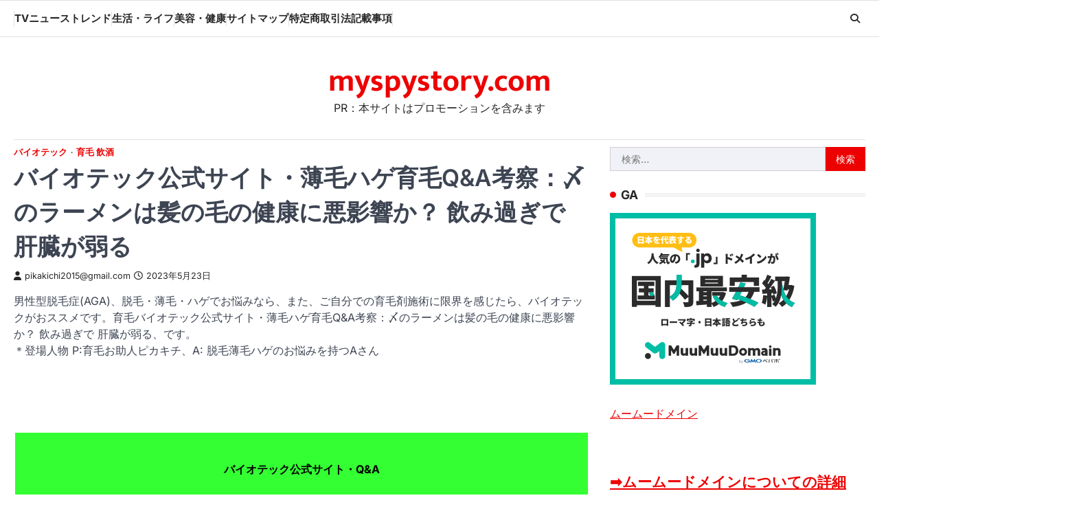

--- FILE ---
content_type: text/html; charset=UTF-8
request_url: https://myspystory.com/%E3%83%90%E3%82%A4%E3%82%AA%E3%83%86%E3%83%83%E3%82%AF%E5%85%AC%E5%BC%8F%E3%82%B5%E3%82%A4%E3%83%88%E3%83%BB%E8%84%B1%E6%AF%9B%E8%96%84%E6%AF%9B%E3%83%8F%E3%82%B2%E8%82%B2%E6%AF%9Bqa%E8%80%83-10/
body_size: 29798
content:
<!doctype html>
<html lang="ja">
<head>
	<meta charset="UTF-8">
	<meta name="viewport" content="width=device-width, initial-scale=1">
	<link rel="profile" href="https://gmpg.org/xfn/11">

	<meta name='robots' content='index, follow, max-image-preview:large, max-snippet:-1, max-video-preview:-1' />

	<!-- This site is optimized with the Yoast SEO plugin v24.5 - https://yoast.com/wordpress/plugins/seo/ -->
	<title>バイオテック公式サイト・薄毛ハゲ育毛Q&amp;A考察：〆のラーメンは髪の毛の健康に悪影響か？ 飲み過ぎで 肝臓が弱る - myspystory.com</title>
	<link rel="canonical" href="https://myspystory.com/バイオテック公式サイト・脱毛薄毛ハゲ育毛qa考-10/" />
	<meta property="og:locale" content="ja_JP" />
	<meta property="og:type" content="article" />
	<meta property="og:title" content="バイオテック公式サイト・薄毛ハゲ育毛Q&amp;A考察：〆のラーメンは髪の毛の健康に悪影響か？ 飲み過ぎで 肝臓が弱る - myspystory.com" />
	<meta property="og:description" content="男性型脱毛症(AGA)、脱毛・薄毛・ハゲ&hellip;" />
	<meta property="og:url" content="https://myspystory.com/バイオテック公式サイト・脱毛薄毛ハゲ育毛qa考-10/" />
	<meta property="og:site_name" content="myspystory.com" />
	<meta property="article:published_time" content="2023-05-22T16:40:57+00:00" />
	<meta name="author" content="pikakichi2015@gmail.com" />
	<meta name="twitter:card" content="summary_large_image" />
	<meta name="twitter:label1" content="執筆者" />
	<meta name="twitter:data1" content="pikakichi2015@gmail.com" />
	<script type="application/ld+json" class="yoast-schema-graph">{"@context":"https://schema.org","@graph":[{"@type":"WebPage","@id":"https://myspystory.com/%e3%83%90%e3%82%a4%e3%82%aa%e3%83%86%e3%83%83%e3%82%af%e5%85%ac%e5%bc%8f%e3%82%b5%e3%82%a4%e3%83%88%e3%83%bb%e8%84%b1%e6%af%9b%e8%96%84%e6%af%9b%e3%83%8f%e3%82%b2%e8%82%b2%e6%af%9bqa%e8%80%83-10/","url":"https://myspystory.com/%e3%83%90%e3%82%a4%e3%82%aa%e3%83%86%e3%83%83%e3%82%af%e5%85%ac%e5%bc%8f%e3%82%b5%e3%82%a4%e3%83%88%e3%83%bb%e8%84%b1%e6%af%9b%e8%96%84%e6%af%9b%e3%83%8f%e3%82%b2%e8%82%b2%e6%af%9bqa%e8%80%83-10/","name":"バイオテック公式サイト・薄毛ハゲ育毛Q&A考察：〆のラーメンは髪の毛の健康に悪影響か？ 飲み過ぎで 肝臓が弱る - myspystory.com","isPartOf":{"@id":"https://myspystory.com/#website"},"primaryImageOfPage":{"@id":"https://myspystory.com/%e3%83%90%e3%82%a4%e3%82%aa%e3%83%86%e3%83%83%e3%82%af%e5%85%ac%e5%bc%8f%e3%82%b5%e3%82%a4%e3%83%88%e3%83%bb%e8%84%b1%e6%af%9b%e8%96%84%e6%af%9b%e3%83%8f%e3%82%b2%e8%82%b2%e6%af%9bqa%e8%80%83-10/#primaryimage"},"image":{"@id":"https://myspystory.com/%e3%83%90%e3%82%a4%e3%82%aa%e3%83%86%e3%83%83%e3%82%af%e5%85%ac%e5%bc%8f%e3%82%b5%e3%82%a4%e3%83%88%e3%83%bb%e8%84%b1%e6%af%9b%e8%96%84%e6%af%9b%e3%83%8f%e3%82%b2%e8%82%b2%e6%af%9bqa%e8%80%83-10/#primaryimage"},"thumbnailUrl":"","datePublished":"2023-05-22T16:40:57+00:00","author":{"@id":"https://myspystory.com/#/schema/person/866bec27aa85ebd95d0ec10ca49cd7c5"},"breadcrumb":{"@id":"https://myspystory.com/%e3%83%90%e3%82%a4%e3%82%aa%e3%83%86%e3%83%83%e3%82%af%e5%85%ac%e5%bc%8f%e3%82%b5%e3%82%a4%e3%83%88%e3%83%bb%e8%84%b1%e6%af%9b%e8%96%84%e6%af%9b%e3%83%8f%e3%82%b2%e8%82%b2%e6%af%9bqa%e8%80%83-10/#breadcrumb"},"inLanguage":"ja","potentialAction":[{"@type":"ReadAction","target":["https://myspystory.com/%e3%83%90%e3%82%a4%e3%82%aa%e3%83%86%e3%83%83%e3%82%af%e5%85%ac%e5%bc%8f%e3%82%b5%e3%82%a4%e3%83%88%e3%83%bb%e8%84%b1%e6%af%9b%e8%96%84%e6%af%9b%e3%83%8f%e3%82%b2%e8%82%b2%e6%af%9bqa%e8%80%83-10/"]}]},{"@type":"ImageObject","inLanguage":"ja","@id":"https://myspystory.com/%e3%83%90%e3%82%a4%e3%82%aa%e3%83%86%e3%83%83%e3%82%af%e5%85%ac%e5%bc%8f%e3%82%b5%e3%82%a4%e3%83%88%e3%83%bb%e8%84%b1%e6%af%9b%e8%96%84%e6%af%9b%e3%83%8f%e3%82%b2%e8%82%b2%e6%af%9bqa%e8%80%83-10/#primaryimage","url":"","contentUrl":""},{"@type":"BreadcrumbList","@id":"https://myspystory.com/%e3%83%90%e3%82%a4%e3%82%aa%e3%83%86%e3%83%83%e3%82%af%e5%85%ac%e5%bc%8f%e3%82%b5%e3%82%a4%e3%83%88%e3%83%bb%e8%84%b1%e6%af%9b%e8%96%84%e6%af%9b%e3%83%8f%e3%82%b2%e8%82%b2%e6%af%9bqa%e8%80%83-10/#breadcrumb","itemListElement":[{"@type":"ListItem","position":1,"name":"Home","item":"https://myspystory.com/"},{"@type":"ListItem","position":2,"name":"バイオテック公式サイト・薄毛ハゲ育毛Q&#038;A考察：〆のラーメンは髪の毛の健康に悪影響か？ 飲み過ぎで 肝臓が弱る"}]},{"@type":"WebSite","@id":"https://myspystory.com/#website","url":"https://myspystory.com/","name":"myspystory.com","description":"PR：本サイトはプロモーションを含みます","potentialAction":[{"@type":"SearchAction","target":{"@type":"EntryPoint","urlTemplate":"https://myspystory.com/?s={search_term_string}"},"query-input":{"@type":"PropertyValueSpecification","valueRequired":true,"valueName":"search_term_string"}}],"inLanguage":"ja"},{"@type":"Person","@id":"https://myspystory.com/#/schema/person/866bec27aa85ebd95d0ec10ca49cd7c5","name":"pikakichi2015@gmail.com","image":{"@type":"ImageObject","inLanguage":"ja","@id":"https://myspystory.com/#/schema/person/image/","url":"https://secure.gravatar.com/avatar/e9f51b1efe0c73e6f8c8110cce0fa47e1605abea3dbaeb9efa59282f3febcb64?s=96&d=mm&r=g","contentUrl":"https://secure.gravatar.com/avatar/e9f51b1efe0c73e6f8c8110cce0fa47e1605abea3dbaeb9efa59282f3febcb64?s=96&d=mm&r=g","caption":"pikakichi2015@gmail.com"},"url":"https://myspystory.com/author/pikakichi2015@gmail.com/"}]}</script>
	<!-- / Yoast SEO plugin. -->


<link rel="alternate" type="application/rss+xml" title="myspystory.com &raquo; フィード" href="https://myspystory.com/feed/" />
<link rel="alternate" type="application/rss+xml" title="myspystory.com &raquo; コメントフィード" href="https://myspystory.com/comments/feed/" />
<link rel="alternate" type="application/rss+xml" title="myspystory.com &raquo; バイオテック公式サイト・薄毛ハゲ育毛Q&#038;A考察：〆のラーメンは髪の毛の健康に悪影響か？ 飲み過ぎで 肝臓が弱る のコメントのフィード" href="https://myspystory.com/%e3%83%90%e3%82%a4%e3%82%aa%e3%83%86%e3%83%83%e3%82%af%e5%85%ac%e5%bc%8f%e3%82%b5%e3%82%a4%e3%83%88%e3%83%bb%e8%84%b1%e6%af%9b%e8%96%84%e6%af%9b%e3%83%8f%e3%82%b2%e8%82%b2%e6%af%9bqa%e8%80%83-10/feed/" />
<link rel="alternate" title="oEmbed (JSON)" type="application/json+oembed" href="https://myspystory.com/wp-json/oembed/1.0/embed?url=https%3A%2F%2Fmyspystory.com%2F%25e3%2583%2590%25e3%2582%25a4%25e3%2582%25aa%25e3%2583%2586%25e3%2583%2583%25e3%2582%25af%25e5%2585%25ac%25e5%25bc%258f%25e3%2582%25b5%25e3%2582%25a4%25e3%2583%2588%25e3%2583%25bb%25e8%2584%25b1%25e6%25af%259b%25e8%2596%2584%25e6%25af%259b%25e3%2583%258f%25e3%2582%25b2%25e8%2582%25b2%25e6%25af%259bqa%25e8%2580%2583-10%2F" />
<link rel="alternate" title="oEmbed (XML)" type="text/xml+oembed" href="https://myspystory.com/wp-json/oembed/1.0/embed?url=https%3A%2F%2Fmyspystory.com%2F%25e3%2583%2590%25e3%2582%25a4%25e3%2582%25aa%25e3%2583%2586%25e3%2583%2583%25e3%2582%25af%25e5%2585%25ac%25e5%25bc%258f%25e3%2582%25b5%25e3%2582%25a4%25e3%2583%2588%25e3%2583%25bb%25e8%2584%25b1%25e6%25af%259b%25e8%2596%2584%25e6%25af%259b%25e3%2583%258f%25e3%2582%25b2%25e8%2582%25b2%25e6%25af%259bqa%25e8%2580%2583-10%2F&#038;format=xml" />
<!-- myspystory.com is managing ads with Advanced Ads 1.56.3 – https://wpadvancedads.com/ --><script id="myspy-ready">
			window.advanced_ads_ready=function(e,a){a=a||"complete";var d=function(e){return"interactive"===a?"loading"!==e:"complete"===e};d(document.readyState)?e():document.addEventListener("readystatechange",(function(a){d(a.target.readyState)&&e()}),{once:"interactive"===a})},window.advanced_ads_ready_queue=window.advanced_ads_ready_queue||[];		</script>
		<style id='wp-img-auto-sizes-contain-inline-css'>
img:is([sizes=auto i],[sizes^="auto," i]){contain-intrinsic-size:3000px 1500px}
/*# sourceURL=wp-img-auto-sizes-contain-inline-css */
</style>
<style id='wp-emoji-styles-inline-css'>

	img.wp-smiley, img.emoji {
		display: inline !important;
		border: none !important;
		box-shadow: none !important;
		height: 1em !important;
		width: 1em !important;
		margin: 0 0.07em !important;
		vertical-align: -0.1em !important;
		background: none !important;
		padding: 0 !important;
	}
/*# sourceURL=wp-emoji-styles-inline-css */
</style>
<style id='wp-block-library-inline-css'>
:root{--wp-block-synced-color:#7a00df;--wp-block-synced-color--rgb:122,0,223;--wp-bound-block-color:var(--wp-block-synced-color);--wp-editor-canvas-background:#ddd;--wp-admin-theme-color:#007cba;--wp-admin-theme-color--rgb:0,124,186;--wp-admin-theme-color-darker-10:#006ba1;--wp-admin-theme-color-darker-10--rgb:0,107,160.5;--wp-admin-theme-color-darker-20:#005a87;--wp-admin-theme-color-darker-20--rgb:0,90,135;--wp-admin-border-width-focus:2px}@media (min-resolution:192dpi){:root{--wp-admin-border-width-focus:1.5px}}.wp-element-button{cursor:pointer}:root .has-very-light-gray-background-color{background-color:#eee}:root .has-very-dark-gray-background-color{background-color:#313131}:root .has-very-light-gray-color{color:#eee}:root .has-very-dark-gray-color{color:#313131}:root .has-vivid-green-cyan-to-vivid-cyan-blue-gradient-background{background:linear-gradient(135deg,#00d084,#0693e3)}:root .has-purple-crush-gradient-background{background:linear-gradient(135deg,#34e2e4,#4721fb 50%,#ab1dfe)}:root .has-hazy-dawn-gradient-background{background:linear-gradient(135deg,#faaca8,#dad0ec)}:root .has-subdued-olive-gradient-background{background:linear-gradient(135deg,#fafae1,#67a671)}:root .has-atomic-cream-gradient-background{background:linear-gradient(135deg,#fdd79a,#004a59)}:root .has-nightshade-gradient-background{background:linear-gradient(135deg,#330968,#31cdcf)}:root .has-midnight-gradient-background{background:linear-gradient(135deg,#020381,#2874fc)}:root{--wp--preset--font-size--normal:16px;--wp--preset--font-size--huge:42px}.has-regular-font-size{font-size:1em}.has-larger-font-size{font-size:2.625em}.has-normal-font-size{font-size:var(--wp--preset--font-size--normal)}.has-huge-font-size{font-size:var(--wp--preset--font-size--huge)}.has-text-align-center{text-align:center}.has-text-align-left{text-align:left}.has-text-align-right{text-align:right}.has-fit-text{white-space:nowrap!important}#end-resizable-editor-section{display:none}.aligncenter{clear:both}.items-justified-left{justify-content:flex-start}.items-justified-center{justify-content:center}.items-justified-right{justify-content:flex-end}.items-justified-space-between{justify-content:space-between}.screen-reader-text{border:0;clip-path:inset(50%);height:1px;margin:-1px;overflow:hidden;padding:0;position:absolute;width:1px;word-wrap:normal!important}.screen-reader-text:focus{background-color:#ddd;clip-path:none;color:#444;display:block;font-size:1em;height:auto;left:5px;line-height:normal;padding:15px 23px 14px;text-decoration:none;top:5px;width:auto;z-index:100000}html :where(.has-border-color){border-style:solid}html :where([style*=border-top-color]){border-top-style:solid}html :where([style*=border-right-color]){border-right-style:solid}html :where([style*=border-bottom-color]){border-bottom-style:solid}html :where([style*=border-left-color]){border-left-style:solid}html :where([style*=border-width]){border-style:solid}html :where([style*=border-top-width]){border-top-style:solid}html :where([style*=border-right-width]){border-right-style:solid}html :where([style*=border-bottom-width]){border-bottom-style:solid}html :where([style*=border-left-width]){border-left-style:solid}html :where(img[class*=wp-image-]){height:auto;max-width:100%}:where(figure){margin:0 0 1em}html :where(.is-position-sticky){--wp-admin--admin-bar--position-offset:var(--wp-admin--admin-bar--height,0px)}@media screen and (max-width:600px){html :where(.is-position-sticky){--wp-admin--admin-bar--position-offset:0px}}

/*# sourceURL=wp-block-library-inline-css */
</style><style id='global-styles-inline-css'>
:root{--wp--preset--aspect-ratio--square: 1;--wp--preset--aspect-ratio--4-3: 4/3;--wp--preset--aspect-ratio--3-4: 3/4;--wp--preset--aspect-ratio--3-2: 3/2;--wp--preset--aspect-ratio--2-3: 2/3;--wp--preset--aspect-ratio--16-9: 16/9;--wp--preset--aspect-ratio--9-16: 9/16;--wp--preset--color--black: #000000;--wp--preset--color--cyan-bluish-gray: #abb8c3;--wp--preset--color--white: #ffffff;--wp--preset--color--pale-pink: #f78da7;--wp--preset--color--vivid-red: #cf2e2e;--wp--preset--color--luminous-vivid-orange: #ff6900;--wp--preset--color--luminous-vivid-amber: #fcb900;--wp--preset--color--light-green-cyan: #7bdcb5;--wp--preset--color--vivid-green-cyan: #00d084;--wp--preset--color--pale-cyan-blue: #8ed1fc;--wp--preset--color--vivid-cyan-blue: #0693e3;--wp--preset--color--vivid-purple: #9b51e0;--wp--preset--gradient--vivid-cyan-blue-to-vivid-purple: linear-gradient(135deg,rgb(6,147,227) 0%,rgb(155,81,224) 100%);--wp--preset--gradient--light-green-cyan-to-vivid-green-cyan: linear-gradient(135deg,rgb(122,220,180) 0%,rgb(0,208,130) 100%);--wp--preset--gradient--luminous-vivid-amber-to-luminous-vivid-orange: linear-gradient(135deg,rgb(252,185,0) 0%,rgb(255,105,0) 100%);--wp--preset--gradient--luminous-vivid-orange-to-vivid-red: linear-gradient(135deg,rgb(255,105,0) 0%,rgb(207,46,46) 100%);--wp--preset--gradient--very-light-gray-to-cyan-bluish-gray: linear-gradient(135deg,rgb(238,238,238) 0%,rgb(169,184,195) 100%);--wp--preset--gradient--cool-to-warm-spectrum: linear-gradient(135deg,rgb(74,234,220) 0%,rgb(151,120,209) 20%,rgb(207,42,186) 40%,rgb(238,44,130) 60%,rgb(251,105,98) 80%,rgb(254,248,76) 100%);--wp--preset--gradient--blush-light-purple: linear-gradient(135deg,rgb(255,206,236) 0%,rgb(152,150,240) 100%);--wp--preset--gradient--blush-bordeaux: linear-gradient(135deg,rgb(254,205,165) 0%,rgb(254,45,45) 50%,rgb(107,0,62) 100%);--wp--preset--gradient--luminous-dusk: linear-gradient(135deg,rgb(255,203,112) 0%,rgb(199,81,192) 50%,rgb(65,88,208) 100%);--wp--preset--gradient--pale-ocean: linear-gradient(135deg,rgb(255,245,203) 0%,rgb(182,227,212) 50%,rgb(51,167,181) 100%);--wp--preset--gradient--electric-grass: linear-gradient(135deg,rgb(202,248,128) 0%,rgb(113,206,126) 100%);--wp--preset--gradient--midnight: linear-gradient(135deg,rgb(2,3,129) 0%,rgb(40,116,252) 100%);--wp--preset--font-size--small: 13px;--wp--preset--font-size--medium: 20px;--wp--preset--font-size--large: 36px;--wp--preset--font-size--x-large: 42px;--wp--preset--spacing--20: 0.44rem;--wp--preset--spacing--30: 0.67rem;--wp--preset--spacing--40: 1rem;--wp--preset--spacing--50: 1.5rem;--wp--preset--spacing--60: 2.25rem;--wp--preset--spacing--70: 3.38rem;--wp--preset--spacing--80: 5.06rem;--wp--preset--shadow--natural: 6px 6px 9px rgba(0, 0, 0, 0.2);--wp--preset--shadow--deep: 12px 12px 50px rgba(0, 0, 0, 0.4);--wp--preset--shadow--sharp: 6px 6px 0px rgba(0, 0, 0, 0.2);--wp--preset--shadow--outlined: 6px 6px 0px -3px rgb(255, 255, 255), 6px 6px rgb(0, 0, 0);--wp--preset--shadow--crisp: 6px 6px 0px rgb(0, 0, 0);}:where(.is-layout-flex){gap: 0.5em;}:where(.is-layout-grid){gap: 0.5em;}body .is-layout-flex{display: flex;}.is-layout-flex{flex-wrap: wrap;align-items: center;}.is-layout-flex > :is(*, div){margin: 0;}body .is-layout-grid{display: grid;}.is-layout-grid > :is(*, div){margin: 0;}:where(.wp-block-columns.is-layout-flex){gap: 2em;}:where(.wp-block-columns.is-layout-grid){gap: 2em;}:where(.wp-block-post-template.is-layout-flex){gap: 1.25em;}:where(.wp-block-post-template.is-layout-grid){gap: 1.25em;}.has-black-color{color: var(--wp--preset--color--black) !important;}.has-cyan-bluish-gray-color{color: var(--wp--preset--color--cyan-bluish-gray) !important;}.has-white-color{color: var(--wp--preset--color--white) !important;}.has-pale-pink-color{color: var(--wp--preset--color--pale-pink) !important;}.has-vivid-red-color{color: var(--wp--preset--color--vivid-red) !important;}.has-luminous-vivid-orange-color{color: var(--wp--preset--color--luminous-vivid-orange) !important;}.has-luminous-vivid-amber-color{color: var(--wp--preset--color--luminous-vivid-amber) !important;}.has-light-green-cyan-color{color: var(--wp--preset--color--light-green-cyan) !important;}.has-vivid-green-cyan-color{color: var(--wp--preset--color--vivid-green-cyan) !important;}.has-pale-cyan-blue-color{color: var(--wp--preset--color--pale-cyan-blue) !important;}.has-vivid-cyan-blue-color{color: var(--wp--preset--color--vivid-cyan-blue) !important;}.has-vivid-purple-color{color: var(--wp--preset--color--vivid-purple) !important;}.has-black-background-color{background-color: var(--wp--preset--color--black) !important;}.has-cyan-bluish-gray-background-color{background-color: var(--wp--preset--color--cyan-bluish-gray) !important;}.has-white-background-color{background-color: var(--wp--preset--color--white) !important;}.has-pale-pink-background-color{background-color: var(--wp--preset--color--pale-pink) !important;}.has-vivid-red-background-color{background-color: var(--wp--preset--color--vivid-red) !important;}.has-luminous-vivid-orange-background-color{background-color: var(--wp--preset--color--luminous-vivid-orange) !important;}.has-luminous-vivid-amber-background-color{background-color: var(--wp--preset--color--luminous-vivid-amber) !important;}.has-light-green-cyan-background-color{background-color: var(--wp--preset--color--light-green-cyan) !important;}.has-vivid-green-cyan-background-color{background-color: var(--wp--preset--color--vivid-green-cyan) !important;}.has-pale-cyan-blue-background-color{background-color: var(--wp--preset--color--pale-cyan-blue) !important;}.has-vivid-cyan-blue-background-color{background-color: var(--wp--preset--color--vivid-cyan-blue) !important;}.has-vivid-purple-background-color{background-color: var(--wp--preset--color--vivid-purple) !important;}.has-black-border-color{border-color: var(--wp--preset--color--black) !important;}.has-cyan-bluish-gray-border-color{border-color: var(--wp--preset--color--cyan-bluish-gray) !important;}.has-white-border-color{border-color: var(--wp--preset--color--white) !important;}.has-pale-pink-border-color{border-color: var(--wp--preset--color--pale-pink) !important;}.has-vivid-red-border-color{border-color: var(--wp--preset--color--vivid-red) !important;}.has-luminous-vivid-orange-border-color{border-color: var(--wp--preset--color--luminous-vivid-orange) !important;}.has-luminous-vivid-amber-border-color{border-color: var(--wp--preset--color--luminous-vivid-amber) !important;}.has-light-green-cyan-border-color{border-color: var(--wp--preset--color--light-green-cyan) !important;}.has-vivid-green-cyan-border-color{border-color: var(--wp--preset--color--vivid-green-cyan) !important;}.has-pale-cyan-blue-border-color{border-color: var(--wp--preset--color--pale-cyan-blue) !important;}.has-vivid-cyan-blue-border-color{border-color: var(--wp--preset--color--vivid-cyan-blue) !important;}.has-vivid-purple-border-color{border-color: var(--wp--preset--color--vivid-purple) !important;}.has-vivid-cyan-blue-to-vivid-purple-gradient-background{background: var(--wp--preset--gradient--vivid-cyan-blue-to-vivid-purple) !important;}.has-light-green-cyan-to-vivid-green-cyan-gradient-background{background: var(--wp--preset--gradient--light-green-cyan-to-vivid-green-cyan) !important;}.has-luminous-vivid-amber-to-luminous-vivid-orange-gradient-background{background: var(--wp--preset--gradient--luminous-vivid-amber-to-luminous-vivid-orange) !important;}.has-luminous-vivid-orange-to-vivid-red-gradient-background{background: var(--wp--preset--gradient--luminous-vivid-orange-to-vivid-red) !important;}.has-very-light-gray-to-cyan-bluish-gray-gradient-background{background: var(--wp--preset--gradient--very-light-gray-to-cyan-bluish-gray) !important;}.has-cool-to-warm-spectrum-gradient-background{background: var(--wp--preset--gradient--cool-to-warm-spectrum) !important;}.has-blush-light-purple-gradient-background{background: var(--wp--preset--gradient--blush-light-purple) !important;}.has-blush-bordeaux-gradient-background{background: var(--wp--preset--gradient--blush-bordeaux) !important;}.has-luminous-dusk-gradient-background{background: var(--wp--preset--gradient--luminous-dusk) !important;}.has-pale-ocean-gradient-background{background: var(--wp--preset--gradient--pale-ocean) !important;}.has-electric-grass-gradient-background{background: var(--wp--preset--gradient--electric-grass) !important;}.has-midnight-gradient-background{background: var(--wp--preset--gradient--midnight) !important;}.has-small-font-size{font-size: var(--wp--preset--font-size--small) !important;}.has-medium-font-size{font-size: var(--wp--preset--font-size--medium) !important;}.has-large-font-size{font-size: var(--wp--preset--font-size--large) !important;}.has-x-large-font-size{font-size: var(--wp--preset--font-size--x-large) !important;}
/*# sourceURL=global-styles-inline-css */
</style>

<style id='classic-theme-styles-inline-css'>
/*! This file is auto-generated */
.wp-block-button__link{color:#fff;background-color:#32373c;border-radius:9999px;box-shadow:none;text-decoration:none;padding:calc(.667em + 2px) calc(1.333em + 2px);font-size:1.125em}.wp-block-file__button{background:#32373c;color:#fff;text-decoration:none}
/*# sourceURL=/wp-includes/css/classic-themes.min.css */
</style>
<link rel='stylesheet' id='rpt_front_style-css' href='https://myspystory.com/wp-content/plugins/related-posts-thumbnails/assets/css/front.css?ver=4.2.1' media='all' />
<link rel='stylesheet' id='diypro-youtuner-post-css-css' href='https://myspystory.com/wp-content/plugins/youtuner/style/diypro_youtuner_post.css?ver=6.9' media='all' />
<link rel='stylesheet' id='ez-toc-css' href='https://myspystory.com/wp-content/plugins/easy-table-of-contents/assets/css/screen.min.css?ver=2.0.80' media='all' />
<style id='ez-toc-inline-css'>
div#ez-toc-container .ez-toc-title {font-size: 120%;}div#ez-toc-container .ez-toc-title {font-weight: 500;}div#ez-toc-container ul li , div#ez-toc-container ul li a {font-size: 95%;}div#ez-toc-container ul li , div#ez-toc-container ul li a {font-weight: 500;}div#ez-toc-container nav ul ul li {font-size: 90%;}.ez-toc-box-title {font-weight: bold; margin-bottom: 10px; text-align: center; text-transform: uppercase; letter-spacing: 1px; color: #666; padding-bottom: 5px;position:absolute;top:-4%;left:5%;background-color: inherit;transition: top 0.3s ease;}.ez-toc-box-title.toc-closed {top:-25%;}
.ez-toc-container-direction {direction: ltr;}.ez-toc-counter ul{counter-reset: item ;}.ez-toc-counter nav ul li a::before {content: counters(item, '.', decimal) '. ';display: inline-block;counter-increment: item;flex-grow: 0;flex-shrink: 0;margin-right: .2em; float: left; }.ez-toc-widget-direction {direction: ltr;}.ez-toc-widget-container ul{counter-reset: item ;}.ez-toc-widget-container nav ul li a::before {content: counters(item, '.', decimal) '. ';display: inline-block;counter-increment: item;flex-grow: 0;flex-shrink: 0;margin-right: .2em; float: left; }
/*# sourceURL=ez-toc-inline-css */
</style>
<link rel='stylesheet' id='yyi_rinker_stylesheet-css' href='https://myspystory.com/wp-content/plugins/yyi-rinker/css/style.css?v=1.11.1&#038;ver=6.9' media='all' />
<link rel='stylesheet' id='macro-news-slick-style-css' href='https://myspystory.com/wp-content/themes/macro-news/assets/css/slick.min.css?ver=1.8.1' media='all' />
<link rel='stylesheet' id='macro-news-fontawesome-style-css' href='https://myspystory.com/wp-content/themes/macro-news/assets/css/fontawesome.min.css?ver=6.4.2' media='all' />
<link rel='stylesheet' id='macro-news-google-fonts-css' href='https://myspystory.com/wp-content/fonts/d3b1697b7493637e5790eab9cc3f72d0.css' media='all' />
<link rel='stylesheet' id='macro-news-style-css' href='https://myspystory.com/wp-content/themes/macro-news/style.css?ver=1.0.2' media='all' />
<style id='macro-news-style-inline-css'>

	/* Color */
	:root {
		--header-text-color: #ed0000;
	}
	
	/* Typograhpy */
	:root {
		--font-heading: "Inter", serif;
		--font-main: -apple-system, BlinkMacSystemFont,"Inter", "Segoe UI", Roboto, Oxygen-Sans, Ubuntu, Cantarell, "Helvetica Neue", sans-serif;
	}

	body,
	button, input, select, optgroup, textarea {
		font-family: "Inter", serif;
	}

	.site-title a {
		font-family: "Mukta", serif;
	}

	.site-description {
		font-family: "Inter", serif;
	}
	
/*# sourceURL=macro-news-style-inline-css */
</style>
<link rel='stylesheet' id='wpforo-widgets-css' href='https://myspystory.com/wp-content/plugins/wpforo/themes/2022/widgets.css?ver=2.4.2' media='all' />
<style id='akismet-widget-style-inline-css'>

			.a-stats {
				--akismet-color-mid-green: #357b49;
				--akismet-color-white: #fff;
				--akismet-color-light-grey: #f6f7f7;

				max-width: 350px;
				width: auto;
			}

			.a-stats * {
				all: unset;
				box-sizing: border-box;
			}

			.a-stats strong {
				font-weight: 600;
			}

			.a-stats a.a-stats__link,
			.a-stats a.a-stats__link:visited,
			.a-stats a.a-stats__link:active {
				background: var(--akismet-color-mid-green);
				border: none;
				box-shadow: none;
				border-radius: 8px;
				color: var(--akismet-color-white);
				cursor: pointer;
				display: block;
				font-family: -apple-system, BlinkMacSystemFont, 'Segoe UI', 'Roboto', 'Oxygen-Sans', 'Ubuntu', 'Cantarell', 'Helvetica Neue', sans-serif;
				font-weight: 500;
				padding: 12px;
				text-align: center;
				text-decoration: none;
				transition: all 0.2s ease;
			}

			/* Extra specificity to deal with TwentyTwentyOne focus style */
			.widget .a-stats a.a-stats__link:focus {
				background: var(--akismet-color-mid-green);
				color: var(--akismet-color-white);
				text-decoration: none;
			}

			.a-stats a.a-stats__link:hover {
				filter: brightness(110%);
				box-shadow: 0 4px 12px rgba(0, 0, 0, 0.06), 0 0 2px rgba(0, 0, 0, 0.16);
			}

			.a-stats .count {
				color: var(--akismet-color-white);
				display: block;
				font-size: 1.5em;
				line-height: 1.4;
				padding: 0 13px;
				white-space: nowrap;
			}
		
/*# sourceURL=akismet-widget-style-inline-css */
</style>
<link rel='stylesheet' id='tablepress-default-css' href='https://myspystory.com/wp-content/plugins/tablepress/css/build/default.css?ver=3.0.4' media='all' />
<link rel='stylesheet' id='wp-associate-post-r2-css' href='https://myspystory.com/wp-content/plugins/wp-associate-post-r2/css/skin-standard.css?ver=5.0.0' media='all' />
<link rel='stylesheet' id='wpforo-dynamic-style-css' href='https://myspystory.com/wp-content/uploads/wpforo/assets/colors.css?ver=2.4.2.a5584ad99baa1460b6084468f1b02934' media='all' />
<script src="https://myspystory.com/wp-includes/js/jquery/jquery.min.js?ver=3.7.1" id="jquery-core-js"></script>
<script src="https://myspystory.com/wp-includes/js/jquery/jquery-migrate.min.js?ver=3.4.1" id="jquery-migrate-js"></script>
<script src="https://myspystory.com/wp-includes/js/wp-embed.min.js?ver=6.9" id="wp-embed-js" defer data-wp-strategy="defer"></script>
<link rel="https://api.w.org/" href="https://myspystory.com/wp-json/" /><link rel="alternate" title="JSON" type="application/json" href="https://myspystory.com/wp-json/wp/v2/posts/6325" /><link rel="EditURI" type="application/rsd+xml" title="RSD" href="https://myspystory.com/xmlrpc.php?rsd" />
<meta name="generator" content="WordPress 6.9" />
<link rel='shortlink' href='https://myspystory.com/?p=6325' />

<link rel="stylesheet" href="https://myspystory.com/wp-content/plugins/count-per-day/counter.css" type="text/css" />
        <style>
            #related_posts_thumbnails li {
                border-right: 1px solid #dddddd;
                background-color: #ffffff            }

            #related_posts_thumbnails li:hover {
                background-color: #eeeeee;
            }

            .relpost_content {
                font-size: 12px;
                color: #333333;
            }

            .relpost-block-single {
                background-color: #ffffff;
                border-right: 1px solid #dddddd;
                border-left: 1px solid #dddddd;
                margin-right: -1px;
            }

            .relpost-block-single:hover {
                background-color: #eeeeee;
            }
        </style>

        <style>
.yyi-rinker-images {
    display: flex;
    justify-content: center;
    align-items: center;
    position: relative;

}
div.yyi-rinker-image img.yyi-rinker-main-img.hidden {
    display: none;
}

.yyi-rinker-images-arrow {
    cursor: pointer;
    position: absolute;
    top: 50%;
    display: block;
    margin-top: -11px;
    opacity: 0.6;
    width: 22px;
}

.yyi-rinker-images-arrow-left{
    left: -10px;
}
.yyi-rinker-images-arrow-right{
    right: -10px;
}

.yyi-rinker-images-arrow-left.hidden {
    display: none;
}

.yyi-rinker-images-arrow-right.hidden {
    display: none;
}
div.yyi-rinker-contents.yyi-rinker-design-tate  div.yyi-rinker-box{
    flex-direction: column;
}

div.yyi-rinker-contents.yyi-rinker-design-slim div.yyi-rinker-box .yyi-rinker-links {
    flex-direction: column;
}

div.yyi-rinker-contents.yyi-rinker-design-slim div.yyi-rinker-info {
    width: 100%;
}

div.yyi-rinker-contents.yyi-rinker-design-slim .yyi-rinker-title {
    text-align: center;
}

div.yyi-rinker-contents.yyi-rinker-design-slim .yyi-rinker-links {
    text-align: center;
}
div.yyi-rinker-contents.yyi-rinker-design-slim .yyi-rinker-image {
    margin: auto;
}

div.yyi-rinker-contents.yyi-rinker-design-slim div.yyi-rinker-info ul.yyi-rinker-links li {
	align-self: stretch;
}
div.yyi-rinker-contents.yyi-rinker-design-slim div.yyi-rinker-box div.yyi-rinker-info {
	padding: 0;
}
div.yyi-rinker-contents.yyi-rinker-design-slim div.yyi-rinker-box {
	flex-direction: column;
	padding: 14px 5px 0;
}

.yyi-rinker-design-slim div.yyi-rinker-box div.yyi-rinker-info {
	text-align: center;
}

.yyi-rinker-design-slim div.price-box span.price {
	display: block;
}

div.yyi-rinker-contents.yyi-rinker-design-slim div.yyi-rinker-info div.yyi-rinker-title a{
	font-size:16px;
}

div.yyi-rinker-contents.yyi-rinker-design-slim ul.yyi-rinker-links li.amazonkindlelink:before,  div.yyi-rinker-contents.yyi-rinker-design-slim ul.yyi-rinker-links li.amazonlink:before,  div.yyi-rinker-contents.yyi-rinker-design-slim ul.yyi-rinker-links li.rakutenlink:before, div.yyi-rinker-contents.yyi-rinker-design-slim ul.yyi-rinker-links li.yahoolink:before, div.yyi-rinker-contents.yyi-rinker-design-slim ul.yyi-rinker-links li.mercarilink:before {
	font-size:12px;
}

div.yyi-rinker-contents.yyi-rinker-design-slim ul.yyi-rinker-links li a {
	font-size: 13px;
}
.entry-content ul.yyi-rinker-links li {
	padding: 0;
}

div.yyi-rinker-contents .yyi-rinker-attention.attention_desing_right_ribbon {
    width: 89px;
    height: 91px;
    position: absolute;
    top: -1px;
    right: -1px;
    left: auto;
    overflow: hidden;
}

div.yyi-rinker-contents .yyi-rinker-attention.attention_desing_right_ribbon span {
    display: inline-block;
    width: 146px;
    position: absolute;
    padding: 4px 0;
    left: -13px;
    top: 12px;
    text-align: center;
    font-size: 12px;
    line-height: 24px;
    -webkit-transform: rotate(45deg);
    transform: rotate(45deg);
    box-shadow: 0 1px 3px rgba(0, 0, 0, 0.2);
}

div.yyi-rinker-contents .yyi-rinker-attention.attention_desing_right_ribbon {
    background: none;
}
.yyi-rinker-attention.attention_desing_right_ribbon .yyi-rinker-attention-after,
.yyi-rinker-attention.attention_desing_right_ribbon .yyi-rinker-attention-before{
display:none;
}
div.yyi-rinker-use-right_ribbon div.yyi-rinker-title {
    margin-right: 2rem;
}

				</style><link rel="pingback" href="https://myspystory.com/xmlrpc.php">
<style type="text/css" id="breadcrumb-trail-css">.trail-items li::after {content: "/";}</style>
<style type="text/css">.broken_link, a.broken_link {
	text-decoration: line-through;
}</style><!-- ## NXS/OG ## --><!-- ## NXSOGTAGS ## --><!-- ## NXS/OG ## -->
</head>

<body data-rsssl=1 class="wp-singular post-template-default single single-post postid-6325 single-format-standard wp-embed-responsive wp-theme-macro-news right-sidebar light-theme wpf-default wpft- wpf-guest wpfu-group-4 wpf-theme-2022 wpf-is_standalone-0 wpf-boardid-0 is_wpforo_page-0 is_wpforo_url-0 is_wpforo_shortcode_page-0 aa-prefix-myspy-">
		<div id="page" class="site ascendoor-site-wrapper">
		<a class="skip-link screen-reader-text" href="#primary">Skip to content</a>
		<div id="loader">
			<div class="loader-container">
				<div id="preloader" class="style-1">
					<div class="dot"></div>
				</div>
			</div>
		</div><!-- #loader -->
		<header id="masthead" class="site-header header-style-3 logo-size-small">
			<div class="bottom-header-part-outer">
				<div class="bottom-header-part">
					<div class="ascendoor-wrapper">
						<div class="bottom-header-wrapper">
							<div class="navigation-part">
								<nav id="site-navigation" class="main-navigation">
									<button class="menu-toggle" aria-controls="primary-menu" aria-expanded="false">
										<span class="hamburger">
											<svg viewBox="0 0 100 100" xmlns="http://www.w3.org/2000/svg">
												<circle cx="50" cy="50" r="30"></circle>
												<path class="line--1" d="M0 70l28-28c2-2 2-2 7-2h64"></path>
												<path class="line--2" d="M0 50h99"></path>
												<path class="line--3" d="M0 30l28 28c2 2 2 2 7 2h64"></path>
											</svg>
										</span>
									</button>
									<div class="main-navigation-links">
										<div class="menu-menu-container"><ul id="menu-menu" class="menu"><li id="menu-item-82722" class="menu-item menu-item-type-taxonomy menu-item-object-category menu-item-82722"><a href="https://myspystory.com/category/tv%e3%83%8b%e3%83%a5%e3%83%bc%e3%82%b9%e3%83%88%e3%83%ac%e3%83%b3%e3%83%89/">TVニューストレンド</a></li>
<li id="menu-item-82720" class="menu-item menu-item-type-taxonomy menu-item-object-category menu-item-82720"><a href="https://myspystory.com/category/%e7%94%9f%e6%b4%bb%e3%83%bb%e3%83%a9%e3%82%a4%e3%83%95/">生活・ライフ</a></li>
<li id="menu-item-82721" class="menu-item menu-item-type-taxonomy menu-item-object-category menu-item-82721"><a href="https://myspystory.com/category/%e7%be%8e%e5%ae%b9%e3%83%bb%e5%81%a5%e5%ba%b7/">美容・健康</a></li>
<li id="menu-item-82719" class="menu-item menu-item-type-post_type menu-item-object-page menu-item-82719"><a href="https://myspystory.com/%e3%82%b5%e3%82%a4%e3%83%88%e3%83%9e%e3%83%83%e3%83%97/">サイトマップ</a></li>
<li id="menu-item-82718" class="menu-item menu-item-type-post_type menu-item-object-page menu-item-82718"><a href="https://myspystory.com/%e7%89%b9%e5%ae%9a%e5%95%86%e5%8f%96%e5%bc%95%e6%b3%95%e8%a8%98%e8%bc%89%e4%ba%8b%e9%a0%85/">特定商取引法記載事項</a></li>
</ul></div>									</div>
								</nav><!-- #site-navigation -->
							</div>
							<div class="bottom-header-right-part">
								<div class="header-search">
									<div class="header-search-wrap">
										<a href="#" title="Search" class="header-search-icon">
											<i class="fa-solid fa-magnifying-glass"></i>
										</a>
										<div class="header-search-form">
											<form role="search" method="get" class="search-form" action="https://myspystory.com/">
				<label>
					<span class="screen-reader-text">検索:</span>
					<input type="search" class="search-field" placeholder="検索&hellip;" value="" name="s" />
				</label>
				<input type="submit" class="search-submit" value="検索" />
			</form>										</div>
									</div>
								</div>
							</div>
						</div>
					</div>
				</div>
			</div>
			<div class="top-middle-header-wrapper " style="background-image: url('');">
				<div class="middle-header-part">
										<div class="ascendoor-wrapper">
						<div class="middle-header-wrapper no-image">
							<div class="site-branding">
																<div class="site-identity">
																		<p class="site-title"><a href="https://myspystory.com/" rel="home">myspystory.com</a></p>
																		<p class="site-description">
										PR：本サイトはプロモーションを含みます										</p>
																	</div>
							</div><!-- .site-branding -->
													</div>
					</div>
				</div>
			</div>
		</header><!-- #masthead -->

					<div id="content" class="site-content">
				<div class="ascendoor-wrapper">
					<div class="ascendoor-page">
						<main id="primary" class="site-main">

		
<article id="post-6325" class="post-6325 post type-post status-publish format-standard has-post-thumbnail hentry category-biotec category-ikumou-inshu tag-645">
	<div class="mag-post-single">
		<div class="mag-post-detail">
			<div class="mag-post-category">
				<a href="https://myspystory.com/category/aga/aga-clinic-salon/biotec/">バイオテック</a><a href="https://myspystory.com/category/ikumou/ikumou-inshu/">育毛 飲酒</a>			</div>
			<header class="entry-header">
				<h1 class="entry-title">バイオテック公式サイト・薄毛ハゲ育毛Q&#038;A考察：〆のラーメンは髪の毛の健康に悪影響か？ 飲み過ぎで 肝臓が弱る</h1>					<div class="mag-post-meta">
						<span class="post-author"> <a class="url fn n" href="https://myspystory.com/author/pikakichi2015@gmail.com/"><i class="fas fa-user"></i>pikakichi2015@gmail.com</a></span><span class="post-date"><a href="https://myspystory.com/%e3%83%90%e3%82%a4%e3%82%aa%e3%83%86%e3%83%83%e3%82%af%e5%85%ac%e5%bc%8f%e3%82%b5%e3%82%a4%e3%83%88%e3%83%bb%e8%84%b1%e6%af%9b%e8%96%84%e6%af%9b%e3%83%8f%e3%82%b2%e8%82%b2%e6%af%9bqa%e8%80%83-10/" rel="bookmark"><i class="far fa-clock"></i><time class="entry-date published updated" datetime="2023-05-23T01:40:57+09:00">2023年5月23日</time></a></span>					</div>
							</header><!-- .entry-header -->
		</div>
	</div>
	
			<div class="post-thumbnail">
							</div><!-- .post-thumbnail -->

			<div class="entry-content">
		<p>男性型脱毛症(AGA)、脱毛・薄毛・ハゲでお悩みなら、また、ご自分での育毛剤施術に限界を感じたら、バイオテックがおススメです。育毛バイオテック公式サイト・薄毛ハゲ育毛Q&amp;A考察：〆のラーメンは髪の毛の健康に悪影響か？ 飲み過ぎで 肝臓が弱る、です。<br />
＊登場人物 P:育毛お助人ピカキチ、A: 脱毛薄毛ハゲのお悩みを持つAさん<br />
&nbsp;<br />
<img decoding="async" class="alignnone size-full wp-image-28753" src="https://ikumou119ban.com/wp-content/uploads/2015/11/img_3_pc.jpg" alt="" width="180" height="180" /><br />
&nbsp;<br />
&nbsp;</p>
<table style="height: 868px;" width="359">
<tbody>
<tr>
<td style="text-align: center;" bgcolor="#33ff33"><strong><span style="color: #000000;">バイオテック公式サイト・Q&amp;A</span></strong></td>
</tr>
<tr>
<td bgcolor="#ccffff">
<p style="text-align: center;"><strong><span style="color: #0000ff;">質問：ビールを飲んだ後の〆のラーメンは髪の毛の健康に悪影響を与えますか？</span></strong></p>
</td>
</tr>
<tr>
<td bgcolor="#ffffcc"><strong>公式回答：お酒を飲む</strong></p>
<ul>
<li>アルコール自体は、直接髪に悪影響を与えることはありません。しかし、間接的には、<strong>飲み過ぎると、タンパク質をつくる臓器、肝臓が弱る</strong>という影響がでます。タンパク質は、髪の毛の構成要素です。それが出来にくくなれば、髪の毛の健康を保つことはできません。</li>
<li>また、お酒を飲むと、タバコが吸いたくなりますよね。タバコに含まれるニコチンが交感神経を緊張させ、毛細血管を収縮されます。その結果、髪の毛に栄養を運ぶ血液の流れを悪化させ、毛髪を育てにくくするという状況をつくってしまうのです。</li>
</ul>
</td>
</tr>
<tr>
<td bgcolor="#ffccff">
<p style="text-align: left;"><strong>ピカキチ考察：</strong></p>
<ol>
<li style="text-align: left;">アルコールは少量摂取すると血管が拡張され、良い効果をもたらす、また、気持ちやストレスも発散される</li>
<li style="text-align: left;">過剰摂取すると肝臓に負担になり、髪の毛に悪い影響となってしまう</li>
<li style="text-align: left;">人生で酒・アルコール類を末永く楽しむには、適度の量で、毎回、キリをつける</li>
<li style="text-align: left;">ただ、タバコにはニコチンなどの有害物質が含まれる</li>
<li style="text-align: left;">タバコは頭の血管に直に影響するから、育毛を目指すなら、やめるのがいちばんよい</li>
</ol>
</td>
</tr>
</tbody>
</table>
<p>&nbsp;<br />
&nbsp;</p>
<div id="ez-toc-container" class="ez-toc-v2_0_80 counter-hierarchy ez-toc-counter ez-toc-light-blue ez-toc-container-direction">
<div class="ez-toc-title-container">
<p class="ez-toc-title" style="cursor:inherit">目次</p>
<span class="ez-toc-title-toggle"><a href="#" class="ez-toc-pull-right ez-toc-btn ez-toc-btn-xs ez-toc-btn-default ez-toc-toggle" aria-label="Toggle Table of Content"><span class="ez-toc-js-icon-con"><span class=""><span class="eztoc-hide" style="display:none;">Toggle</span><span class="ez-toc-icon-toggle-span"><svg style="fill: #999;color:#999" xmlns="http://www.w3.org/2000/svg" class="list-377408" width="20px" height="20px" viewBox="0 0 24 24" fill="none"><path d="M6 6H4v2h2V6zm14 0H8v2h12V6zM4 11h2v2H4v-2zm16 0H8v2h12v-2zM4 16h2v2H4v-2zm16 0H8v2h12v-2z" fill="currentColor"></path></svg><svg style="fill: #999;color:#999" class="arrow-unsorted-368013" xmlns="http://www.w3.org/2000/svg" width="10px" height="10px" viewBox="0 0 24 24" version="1.2" baseProfile="tiny"><path d="M18.2 9.3l-6.2-6.3-6.2 6.3c-.2.2-.3.4-.3.7s.1.5.3.7c.2.2.4.3.7.3h11c.3 0 .5-.1.7-.3.2-.2.3-.5.3-.7s-.1-.5-.3-.7zM5.8 14.7l6.2 6.3 6.2-6.3c.2-.2.3-.5.3-.7s-.1-.5-.3-.7c-.2-.2-.4-.3-.7-.3h-11c-.3 0-.5.1-.7.3-.2.2-.3.5-.3.7s.1.5.3.7z"/></svg></span></span></span></a></span></div>
<nav><ul class='ez-toc-list ez-toc-list-level-1 eztoc-toggle-hide-by-default' ><li class='ez-toc-page-1 ez-toc-heading-level-2'><a class="ez-toc-link ez-toc-heading-1" href="#%E3%83%90%E3%82%A4%E3%82%AA%E3%83%86%E3%83%83%E3%82%AF%E5%85%AC%E5%BC%8F%E3%82%B5%E3%82%A4%E3%83%88Q_A%EF%BC%9A%E9%A3%B2%E3%81%BF%E9%81%8E%E3%81%8E%E3%82%8B%E3%81%A8%E3%80%81%E3%82%BF%E3%83%B3%E3%83%91%E3%82%AF%E8%B3%AA%E3%82%92%E3%81%A4%E3%81%8F%E3%82%8B%E8%87%93%E5%99%A8%E3%80%81%E8%82%9D%E8%87%93%E3%81%8C%E5%BC%B1%E3%82%8B" >バイオテック公式サイトQ&amp;A：飲み過ぎると、タンパク質をつくる臓器、肝臓が弱る</a><ul class='ez-toc-list-level-3' ><li class='ez-toc-heading-level-3'><a class="ez-toc-link ez-toc-heading-2" href="#Related_posts" >Related posts:</a></li></ul></li><li class='ez-toc-page-1 ez-toc-heading-level-2'><a class="ez-toc-link ez-toc-heading-3" href="#%E8%82%B2%E6%AF%9B%E3%83%90%E3%82%A4%E3%82%AA%E3%83%86%E3%83%83%E3%82%AF%E5%85%AC%E5%BC%8F%E3%82%B5%E3%82%A4%E3%83%88%E3%83%BB%E8%96%84%E6%AF%9B%E3%83%8F%E3%82%B2%E8%82%B2%E6%AF%9BQ_A%E8%80%83%E5%AF%9F%EF%BC%9A%E5%A5%B3%E6%80%A7%E3%81%A7%E3%82%82%E8%82%B2%E6%AF%9B%E6%96%BD%E8%A1%93%E3%82%92%E5%8F%97%E3%81%91%E3%82%8B%E3%81%93%E3%81%A8%E3%81%AF%E5%8F%AF%E8%83%BD%E3%81%A7%E3%81%99%E3%81%8B%EF%BC%9F" >育毛バイオテック公式サイト・薄毛ハゲ育毛Q&amp;A考察：女性でも育毛施術を受けることは可能ですか？</a></li><li class='ez-toc-page-1 ez-toc-heading-level-2'><a class="ez-toc-link ez-toc-heading-4" href="#%E3%83%90%E3%82%A4%E3%82%AA%E3%83%86%E3%83%83%E3%82%AF%E5%85%AC%E5%BC%8F%E3%82%B5%E3%82%A4%E3%83%88%E3%83%BB%E8%84%B1%E6%AF%9B%E8%96%84%E6%AF%9B%E3%83%8F%E3%82%B2%E8%82%B2%E6%AF%9BQ_A%E8%80%83%E5%AF%9F%EF%BC%9A%E4%BB%96%E7%A4%BE%E3%81%A8%E3%81%AF%E3%81%A9%E3%81%86%E9%81%95%E3%81%86%EF%BC%9F_%E7%8B%AC%E8%87%AA%E3%81%AE%E8%82%B2%E6%AF%9B%E7%90%86%E8%AB%96%E3%81%AB%E5%9F%BA%E3%81%A5%E3%81%84%E3%81%9F%E5%95%86%E5%93%81%E5%8F%8A%E3%81%B3%E6%8A%80%E8%A1%93%E9%96%8B%E7%99%BA" >バイオテック公式サイト・脱毛薄毛ハゲ育毛Q&amp;A考察：他社とはどう違う？ 独自の育毛理論に基づいた商品及び技術開発</a></li><li class='ez-toc-page-1 ez-toc-heading-level-2'><a class="ez-toc-link ez-toc-heading-5" href="#%E3%83%90%E3%82%A4%E3%82%AA%E3%83%86%E3%83%83%E3%82%AF%E5%85%AC%E5%BC%8F%E3%82%B5%E3%82%A4%E3%83%88%E3%83%BB%E8%84%B1%E6%AF%9B%E8%96%84%E6%AF%9B%E3%83%8F%E3%82%B2%E8%82%B2%E6%AF%9BQ_A%E8%80%83%E5%AF%9F%EF%BC%9A%E9%81%8B%E5%8B%95%E3%81%AF%E9%AB%AA%E3%81%AB%E8%89%AF%E3%81%84%EF%BC%9F%E8%A1%80%E8%A1%8C%E4%B8%8D%E8%89%AF%E3%82%92%E9%98%B2%E6%AD%A2%E3%81%99%E3%82%8B" >バイオテック公式サイト・脱毛薄毛ハゲ育毛Q&amp;A考察：運動は髪に良い？血行不良を防止する</a></li></ul></nav></div>
<h2><span class="ez-toc-section" id="%E3%83%90%E3%82%A4%E3%82%AA%E3%83%86%E3%83%83%E3%82%AF%E5%85%AC%E5%BC%8F%E3%82%B5%E3%82%A4%E3%83%88Q_A%EF%BC%9A%E9%A3%B2%E3%81%BF%E9%81%8E%E3%81%8E%E3%82%8B%E3%81%A8%E3%80%81%E3%82%BF%E3%83%B3%E3%83%91%E3%82%AF%E8%B3%AA%E3%82%92%E3%81%A4%E3%81%8F%E3%82%8B%E8%87%93%E5%99%A8%E3%80%81%E8%82%9D%E8%87%93%E3%81%8C%E5%BC%B1%E3%82%8B"></span>バイオテック公式サイトQ&amp;A：<strong>飲み過ぎると、タンパク質をつくる臓器、肝臓が弱る</strong><span class="ez-toc-section-end"></span></h2>
<p>A 「ピカキチさん、ビールを飲んだ後の〆のラーメンの話の続きで、酒・アルコールは、どう思う？」<br />
P 「そうですね。酒・アルコール類がどんな影響を体に与えるか考えてみよう。」<br />
A 「これって、髪の毛に悪いのかな？」<br />
P 「適度に飲めば、体にいいし、気分もよくなるんだが、これまた、飲みすぎてしまうことが多い。」<br />
A 「うまく気持ちが切り替えられると、いいね。」<br />
P 「そうです。アルコールは少量摂取すると血管が拡張され、良い効果をもたらす、また、気持ちやストレスも発散される。ただし・・」<br />
A 「ただし？」<br />
P 「過剰摂取すると肝臓に負担になる。こうなると、髪の毛に悪い影響となってしまう。」<br />
A 「そうなんだ。」<br />
P 「人生で酒・アルコール類を末永く楽しむには、おいしいなっていう、適度の量で、毎回、キリをつけることだよ。」<br />
A 「そういうことか。」<br />
P 「ただ、タバコにはニコチンなどの有害物質が含まれるし、頭皮の血行不良のもとになってしまう。タバコは頭の血管に直に影響するから、育毛を目指すなら、やめるのが、いちばんだ。」<br />
&nbsp;</p>
<blockquote><p>&nbsp;</p>
<blockquote class="wp-embedded-content" data-secret="d5vpTLhqVW"><p><a href="https://ikumou119ban.com/archives/6351">バイオテック公式サイト・脱毛薄毛ハゲ育毛Q&#038;A考察：〆のラーメンは髪の毛の健康に悪影響か？ 睡眠不足とヘアケア</a></p></blockquote>
<p><iframe class="wp-embedded-content" sandbox="allow-scripts" security="restricted" style="position: absolute; clip: rect(1px, 1px, 1px, 1px);" title="&#8220;バイオテック公式サイト・脱毛薄毛ハゲ育毛Q&#038;A考察：〆のラーメンは髪の毛の健康に悪影響か？ 睡眠不足とヘアケア&#8221; &#8212; 育毛119番ドットコム" src="https://ikumou119ban.com/archives/6351/embed#?secret=Bu6WBmz5Vo#?secret=d5vpTLhqVW" data-secret="d5vpTLhqVW" width="600" height="338" frameborder="0" marginwidth="0" marginheight="0" scrolling="no"></iframe><br />
&nbsp;</p></blockquote>
<!-- relpost-thumb-wrapper --><div class="relpost-thumb-wrapper"><!-- filter-class --><div class="relpost-thumb-container"><h3><span class="ez-toc-section" id="Related_posts"></span>Related posts:<span class="ez-toc-section-end"></span></h3><div style="clear: both"></div><div style="clear: both"></div><!-- relpost-block-container --><div class="relpost-block-container relpost-block-column-layout" style="--relposth-columns: 3;--relposth-columns_t: 2; --relposth-columns_m: 2"><a href="https://myspystory.com/%e7%99%ba%e6%af%9b%e8%82%b2%e6%af%9b%e3%83%90%e3%82%a4%e3%82%aa%e3%83%86%e3%83%83%e3%82%af%e5%85%ac%e5%bc%8f%e3%82%b5%e3%82%a4%e3%83%88%e3%83%bb%e8%84%b1%e6%af%9b%e8%96%84%e6%af%9b%e3%83%8f-18/"class="relpost-block-single" ><div class="relpost-custom-block-single"><div class="relpost-block-single-image" aria-hidden="true" role="img" style="background: transparent url(https://myspystory.com/wp-content/plugins/related-posts-thumbnails/img/default.png) no-repeat scroll 0% 0%; width: 150px; height: 150px;aspect-ratio:1/1"></div><div class="relpost-block-single-text"  style="height: 75px;font-family: Arial;  font-size: 12px;  color: #333333;"><h2 class="relpost_card_title">育毛バイオテック公式サイト・薄毛ハゲ育毛Q&amp;A考察：年齢が高くても(育毛)効果はあるんですか？</h2></div></div></a><a href="https://myspystory.com/%e7%99%ba%e6%af%9b%e8%82%b2%e6%af%9b%e3%83%90%e3%82%a4%e3%82%aa%e3%83%86%e3%83%83%e3%82%af%e5%85%ac%e5%bc%8f%e3%82%b5%e3%82%a4%e3%83%88%e3%83%bb%e8%84%b1%e6%af%9b%e8%96%84%e6%af%9b%e3%83%8f%e3%82%b2/"class="relpost-block-single" ><div class="relpost-custom-block-single"><div class="relpost-block-single-image" aria-hidden="true" role="img" style="background: transparent url(https://myspystory.com/wp-content/plugins/related-posts-thumbnails/img/default.png) no-repeat scroll 0% 0%; width: 150px; height: 150px;aspect-ratio:1/1"></div><div class="relpost-block-single-text"  style="height: 75px;font-family: Arial;  font-size: 12px;  color: #333333;"><h2 class="relpost_card_title">育毛バイオテック公式サイト・脱毛薄毛ハゲ育毛Q&amp;A考察：今は脱毛薄毛ハゲの心配がないのですが、無料体験に行ってもいいですか？</h2></div></div></a><a href="https://myspystory.com/%e3%83%90%e3%82%a4%e3%82%aa%e3%83%86%e3%83%83%e3%82%af%e5%85%ac%e5%bc%8f%e3%82%b5%e3%82%a4%e3%83%88%e3%83%bb%e8%84%b1%e6%af%9b%e8%96%84%e6%af%9b%e3%83%8f%e3%82%b2%e8%82%b2%e6%af%9bqa%e8%80%83-3/"class="relpost-block-single" ><div class="relpost-custom-block-single"><div class="relpost-block-single-image" aria-hidden="true" role="img" style="background: transparent url(https://myspystory.com/wp-content/plugins/related-posts-thumbnails/img/default.png) no-repeat scroll 0% 0%; width: 150px; height: 150px;aspect-ratio:1/1"></div><div class="relpost-block-single-text"  style="height: 75px;font-family: Arial;  font-size: 12px;  color: #333333;"><h2 class="relpost_card_title"><span class="ez-toc-section" id="%E3%83%90%E3%82%A4%E3%82%AA%E3%83%86%E3%83%83%E3%82%AF%E5%85%AC%E5%BC%8F%E3%82%B5%E3%82%A4%E3%83%88%E3%83%BB%E8%84%B1%E6%AF%9B%E8%96%84%E6%AF%9B%E3%83%8F%E3%82%B2%E8%82%B2%E6%AF%9BQ_A%E8%80%83%E5%AF%9F%EF%BC%9A%E4%BB%96%E7%A4%BE%E3%81%A8%E3%81%AF%E3%81%A9%E3%81%86%E9%81%95%E3%81%86%EF%BC%9F_%E7%8B%AC%E8%87%AA%E3%81%AE%E8%82%B2%E6%AF%9B%E7%90%86%E8%AB%96%E3%81%AB%E5%9F%BA%E3%81%A5%E3%81%84%E3%81%9F%E5%95%86%E5%93%81%E5%8F%8A%E3%81%B3%E6%8A%80%E8%A1%93%E9%96%8B%E7%99%BA"></span>バイオテック公式サイト・脱毛薄毛ハゲ育毛Q&amp;A考察：他社とはどう違う？ 独自の育毛理論に基づいた商品及び技術開発<span class="ez-toc-section-end"></span></h2></div></div></a></div><!-- close relpost-block-container --><div style="clear: both"></div></div><!-- close filter class --></div><!-- close relpost-thumb-wrapper -->	</div><!-- .entry-content -->

	<footer class="entry-footer">
		<span class="tags-links">Tagged <a href="https://myspystory.com/tag/%e3%83%90%e3%82%a4%e3%82%aa%e3%83%86%e3%83%83%e3%82%af/" rel="tag">バイオテック</a></span>	</footer><!-- .entry-footer -->

</article><!-- #post-6325 -->

	<nav class="navigation post-navigation" aria-label="投稿">
		<h2 class="screen-reader-text">投稿ナビゲーション</h2>
		<div class="nav-links"><div class="nav-previous"><a href="https://myspystory.com/n_709mmraz321tk/" rel="prev"><span>&#10229;</span> <span class="nav-title">【数量限定】Hcupトレーナーと個人レッスン/天羽咲 チェキ付き</span></a></div><div class="nav-next"><a href="https://myspystory.com/n_709mmraz332/" rel="next"><span class="nav-title">タイトル未定/風吹ケイ</span> <span>&#10230;</span></a></div></div>
	</nav>					<div class="related-posts">
						<h2>Related Posts</h2>
						<div class="row">
															<div>
									<article id="post-6335" class="post-6335 post type-post status-publish format-standard has-post-thumbnail hentry category-aga-clinic-salon category-biotec category-ikumou-shoukuji tag-qa tag-626 tag-645 tag-782">
										
			<div class="post-thumbnail">
							</div><!-- .post-thumbnail -->

												<header class="entry-header">
											<h5 class="entry-title"><a href="https://myspystory.com/%e3%83%90%e3%82%a4%e3%82%aa%e3%83%86%e3%83%83%e3%82%af%e5%85%ac%e5%bc%8f%e3%82%b5%e3%82%a4%e3%83%88%e3%83%bb%e8%84%b1%e6%af%9b%e8%96%84%e6%af%9b%e3%83%8f%e3%82%b2%e8%82%b2%e6%af%9bqa%e8%80%83-11/" rel="bookmark">バイオテック公式サイト・脱毛薄毛ハゲ育毛Q&#038;A考察：〆のラーメンは髪の毛の健康に悪影響か？ 不規則な時間に物を食べる</a></h5>										</header><!-- .entry-header -->
										<div class="entry-content">
											<p>男性型脱毛症(AGA)、脱毛・薄毛・ハゲ&hellip;</p>
										</div><!-- .entry-content -->
									</article>
								</div>
																<div>
									<article id="post-5942" class="post-5942 post type-post status-publish format-standard has-post-thumbnail hentry category-aga-clinic-salon category-biotec tag-645">
										
			<div class="post-thumbnail">
							</div><!-- .post-thumbnail -->

												<header class="entry-header">
											<h5 class="entry-title"><a href="https://myspystory.com/%e7%99%ba%e6%af%9b%e8%82%b2%e6%af%9b%e3%83%90%e3%82%a4%e3%82%aa%e3%83%86%e3%83%83%e3%82%af%e5%85%ac%e5%bc%8f%e3%82%b5%e3%82%a4%e3%83%88%e3%83%bb%e8%84%b1%e6%af%9b%e8%96%84%e6%af%9b%e3%83%8f%e3%82%b2-2/" rel="bookmark">育毛バイオテック公式サイト Q&#038;A考察：育毛専門サロンのバイオテックに友人と一緒に行けますか？</a></h5>										</header><!-- .entry-header -->
										<div class="entry-content">
											<p>脱毛薄毛ハゲ、男性型脱毛症(AGA)には&hellip;</p>
										</div><!-- .entry-content -->
									</article>
								</div>
																<div>
									<article id="post-5963" class="post-5963 post type-post status-publish format-standard has-post-thumbnail hentry category-aga-clinic-salon category-biotec">
										
			<div class="post-thumbnail">
							</div><!-- .post-thumbnail -->

												<header class="entry-header">
											<h5 class="entry-title"><a href="https://myspystory.com/%e3%83%90%e3%82%a4%e3%82%aa%e3%83%86%e3%83%83%e3%82%af%e5%85%ac%e5%bc%8f%e3%82%b5%e3%82%a4%e3%83%88%e3%83%bb%e8%84%b1%e6%af%9b%e8%96%84%e6%af%9b%e3%83%8f%e3%82%b2%e8%82%b2%e6%af%9bqa%e8%80%83-5/" rel="bookmark">バイオテック公式サイト・脱毛薄毛ハゲ育毛Q&#038;A考察：他社とはどう違う？ TVCMに多大なお金をかけるよりも更に効果の高い商品開発や「無料体験」</a></h5>										</header><!-- .entry-header -->
										<div class="entry-content">
											<p>今回は育毛サロンQ&amp;Aに関する記&hellip;</p>
										</div><!-- .entry-content -->
									</article>
								</div>
														</div>
					</div>
					
<div id="comments" class="comments-area">

		<div id="respond" class="comment-respond">
		<h3 id="reply-title" class="comment-reply-title">コメントを残す <small><a rel="nofollow" id="cancel-comment-reply-link" href="/%E3%83%90%E3%82%A4%E3%82%AA%E3%83%86%E3%83%83%E3%82%AF%E5%85%AC%E5%BC%8F%E3%82%B5%E3%82%A4%E3%83%88%E3%83%BB%E8%84%B1%E6%AF%9B%E8%96%84%E6%AF%9B%E3%83%8F%E3%82%B2%E8%82%B2%E6%AF%9Bqa%E8%80%83-10/#respond" style="display:none;">コメントをキャンセル</a></small></h3><form action="https://myspystory.com/wp-comments-post.php" method="post" id="commentform" class="comment-form"><p class="comment-notes"><span id="email-notes">メールアドレスが公開されることはありません。</span> <span class="required-field-message"><span class="required">※</span> が付いている欄は必須項目です</span></p><p class="comment-form-comment"><label for="comment">コメント <span class="required">※</span></label> <textarea id="comment" name="comment" cols="45" rows="8" maxlength="65525" required></textarea></p><p class="comment-form-author"><label for="author">名前 <span class="required">※</span></label> <input id="author" name="author" type="text" value="" size="30" maxlength="245" autocomplete="name" required /></p>
<p class="comment-form-email"><label for="email">メール <span class="required">※</span></label> <input id="email" name="email" type="email" value="" size="30" maxlength="100" aria-describedby="email-notes" autocomplete="email" required /></p>
<p class="comment-form-url"><label for="url">サイト</label> <input id="url" name="url" type="url" value="" size="30" maxlength="200" autocomplete="url" /></p>
<p class="comment-form-cookies-consent"><input id="wp-comment-cookies-consent" name="wp-comment-cookies-consent" type="checkbox" value="yes" /> <label for="wp-comment-cookies-consent">次回のコメントで使用するためブラウザーに自分の名前、メールアドレス、サイトを保存する。</label></p>
<p class="form-submit"><input name="submit" type="submit" id="submit" class="submit" value="コメントを送信" /> <input type='hidden' name='comment_post_ID' value='6325' id='comment_post_ID' />
<input type='hidden' name='comment_parent' id='comment_parent' value='0' />
</p><p style="display: none !important;" class="akismet-fields-container" data-prefix="ak_"><label>&#916;<textarea name="ak_hp_textarea" cols="45" rows="8" maxlength="100"></textarea></label><input type="hidden" id="ak_js_1" name="ak_js" value="56"/><script>document.getElementById( "ak_js_1" ).setAttribute( "value", ( new Date() ).getTime() );</script></p></form>	</div><!-- #respond -->
	
</div><!-- #comments -->

	</main><!-- #main -->

<aside id="secondary" class="widget-area ascendoor-widget-area">
	<section id="search-2" class="widget widget_search"><form role="search" method="get" class="search-form" action="https://myspystory.com/">
				<label>
					<span class="screen-reader-text">検索:</span>
					<input type="search" class="search-field" placeholder="検索&hellip;" value="" name="s" />
				</label>
				<input type="submit" class="search-submit" value="検索" />
			</form></section><section id="text-3" class="widget widget_text"><h2 class="widget-title">GA</h2>			<div class="textwidget"><p><a href="https://px.a8.net/svt/ejp?a8mat=2HFI6G+A5K8IY+348+1C6TPD" rel="nofollow"><img loading="lazy" decoding="async" src="https://www25.a8.net/svt/bgt?aid=150209224614&amp;wid=004&amp;eno=01&amp;mid=s00000000404008094000&amp;mc=1" alt="" width="300" height="250" border="0" /><br />
</a></p>
<p><a href="https://px.a8.net/svt/ejp?a8mat=2HFI6G+A5K8IY+348+1BNBJM" rel="nofollow">ムームードメイン</a></p>
<p>&nbsp;</p>
<h2><a href="https://myspystory.com/muumuudomain">➡ムームードメインについての詳細</a></h2>
<p><a href="https://px.a8.net/svt/ejp?a8mat=2HFI6G+A5K8IY+348+1C6TPD" rel="nofollow"><br />
<img loading="lazy" decoding="async" src="https://www12.a8.net/0.gif?a8mat=2HFI6G+A5K8IY+348+1BNBJM" alt="" width="1" height="1" border="0" /></a></p>
<h2><a href="https://accaii.com/pikakichi2015/script?ck1=1&amp;xno=230f19a3955dbb40&amp;tz=32400&amp;scr=1536.864.24&amp;inw=1299&amp;dpr=1.25&amp;ori=0&amp;tch=0&amp;geo=1&amp;nav=Mozilla%2F5.0%20(Windows%20NT%2010.0%3B%20Win64%3B%20x64)%20AppleWebKit%2F537.36%20(KHTML%2C%20like%20Gecko)%20Chrome%2F128.0.0.0%20Safari%2F537.36&amp;url=https%3A%2F%2Farecacatechu.jp%2F%25e7%25b7%258f%25e7%2590%2586%25e5%25a4%25a7%25e8%2587%25a3%25e3%2581%25ae%25e8%25b3%2587%25e8%25b3%25aa%2F&amp;ttl=%E7%B7%8F%E7%90%86%E5%A4%A7%E8%87%A3%E3%81%AE%E8%B3%87%E8%B3%AA%E3%81%AE%E5%AD%A6%E3%81%B3%EF%BC%9A%E3%83%AA%E3%83%BC%E3%83%80%E3%83%BC%E3%82%B7%E3%83%83%E3%83%97%E3%81%AE%E6%9C%AA%E6%9D%A5%E3%82%92%E5%88%87%E3%82%8A%E9%96%8B%E3%81%8F%E9%8D%B5%E3%81%8C%E3%81%93%E3%81%93%E3%81%AB%E3%81%82%E3%82%8B%EF%BC%81%20-%20arecacatechu.jp&amp;mile=230f19a3955dbb40.66cae9df.66d0d5eb.1b.11.24.0&amp;clk=https%3A%2F%2Fwww.amazon.co.jp%2Fs%3Fi%3Ddigital-text%26rh%3Dp_27%253A%25E3%2582%25B1%25E3%2583%25B3%25E3%2582%25B3%25E3%2582%25A6%2B%25E3%2583%2594%25E3%2582%25AB%25E3%2582%25AD%25E3%2583%2581%26s%3Drelevancerank%26text%3D%25E3%2582%25B1%25E3%2583%25B3%25E3%2582%25B3%25E3%2582%25A6%2B%25E3%2583%2594%25E3%2582%25AB%25E3%2582%25AD%25E3%2583%2581%26ref%3Ddp_byline_sr_ebooks_1&amp;lbl=Amazon%E3%83%AA%E3%83%B3%E3%82%AF&amp;now=1724962322237&amp;relay=on">ピカキチ叢書</a></h2>
<p>↑↑↑↑↑↑↑↑↑↑↑↑↑</p>
<p>あなたの読みたい本がここにある！</p>
<p>&nbsp;</p>
<p><strong><a href="http://adult-rental-server.mcdermottpublishing.com/">アダルト可レンタルサーバー</a></strong></p>
<p>&nbsp;</p>
<p><script async src="https://pagead2.googlesyndication.com/pagead/js/adsbygoogle.js?client=ca-pub-5650381684450614" crossorigin="anonymous"></script></p>
<p><script src="//accaii.com/pikakichi2015/script.js" async="async"></script><noscript><br />
<img decoding="async" src="//accaii.com/pikakichi2015/script?guid=on" /><br />
</noscript></p>
</div>
		</section>
		<section id="recent-posts-2" class="widget widget_recent_entries">
		<h2 class="widget-title">最近の投稿</h2>
		<ul>
											<li>
					<a href="https://myspystory.com/frontier-super-sale-2026-guide-0110/">FRONTIER スーパーセール2026 完全攻略ガイド 今こそ買い時！ゲーミングPC・高性能BTOを最安で手に入れる方法</a>
									</li>
											<li>
					<a href="https://myspystory.com/pebblebee-imazing-perfect-security-20260110/">なくす不安と消える恐怖をゼロにする時代へ Pebblebee × iMazing で完成する「究極のスマホ防衛システム」完全ガイド</a>
									</li>
											<li>
					<a href="https://myspystory.com/bb-excite-fit-plan-guide-20260110/">使った分だけ支払う、いちばん賢いスマホ代。 BB.exciteモバイル「Fitプラン」完全ガイド</a>
									</li>
											<li>
					<a href="https://myspystory.com/english-brain-30days-20260110/">英語が「聞こえる・分かる・話せる」に変わる30日間 ― 科学的メソッドで英語脳を作る完全ガイド</a>
									</li>
											<li>
					<a href="https://myspystory.com/overseas-tour-sale-guide-airtrip-asia-hawaii-20260109/">【海外ツアー完全ガイド】アジア最安1万円台＆ハワイ朝食付き割引まで網羅 ― “失敗せずに選ぶ”実践大全</a>
									</li>
					</ul>

		</section><section id="countperday_popular_posts_widget-2" class="widget widget_countperday_popular_posts_widget"><h2 class="widget-title">人気記事</h2><small>最も訪問者が多かった記事 10 件 (過去 28 日間)</small><ul class="cpd_front_list"><li><a href="https://myspystory.com?p=29274">Forum</a> <b>3975</b></li>
<li><a href="https://myspystory.com?p=3785">薬用プランテル公式通販・Q&A：プランテルは“M字ハゲだけではなく頭頂部のハゲにも使えますか？”の考察</a> <b>505</b></li>
<li><a href="https://myspystory.com?p=33365">育毛剤成分比較(試用1)&(試用2)</a> <b>314</b></li>
<li><a href="https://myspystory.com?p=90535">&#x1f680; 初期費用110,000円が【完全無料】に！ heteml MAXで事業を加速せよ</a> <b>239</b></li>
<li><a href="https://myspystory.com?p=28510">育毛剤「成分」を極める！</a> <b>173</b></li>
<li><a href="https://myspystory.com?p=90280">夏空に似合うドメインを、この夏、あなたの手に--- ムームードメインでは、そんなあなたの熱意を全力でサポート</a> <b>154</b></li>
<li><a href="https://myspystory.com?p=88229">簡単設定で安心！ムームードメインとヘテムルの連携ガイド</a> <b>135</b></li>
<li><a href="https://myspystory.com?p=82082">ピカキチ、ピカイチ人気キーワード202209</a> <b>120</b></li>
<li><a href="https://myspystory.com?p=33787">【ビオルチア】「大人女性シャンプー」毛髪診断士と共同開発！株式会社ソーシャルテック</a> <b>114</b></li>
<li><a href="https://myspystory.com?p=89377">Japanese Tourism: Discovering the Heart of Japan: A Journey Through Tradition, Innovation, and Natural Wonders (Global Discoveries Book 1) Kindle Edition</a> <b>113</b></li>
</ul></section><section id="categories-2" class="widget widget_categories"><h2 class="widget-title">カテゴリー</h2><form action="https://myspystory.com" method="get"><label class="screen-reader-text" for="cat">カテゴリー</label><select  name='cat' id='cat' class='postform'>
	<option value='-1'>カテゴリーを選択</option>
	<option class="level-0" value="5367">000人&nbsp;&nbsp;(1)</option>
	<option class="level-0" value="4389">007&nbsp;&nbsp;(1)</option>
	<option class="level-0" value="4553">1/64&nbsp;&nbsp;(1)</option>
	<option class="level-0" value="4554">1stイメージ・デビュー作&nbsp;&nbsp;(1)</option>
	<option class="level-0" value="4462">4K液晶テレビ&nbsp;&nbsp;(1)</option>
	<option class="level-0" value="5090">5月記念日&nbsp;&nbsp;(1)</option>
	<option class="level-0" value="5923">7月の大災害&nbsp;&nbsp;(1)</option>
	<option class="level-0" value="2">AGA&nbsp;&nbsp;(16)</option>
	<option class="level-0" value="3">AGAクリニック・サロン&nbsp;&nbsp;(27)</option>
	<option class="level-0" value="6478">AIO&nbsp;&nbsp;(1)</option>
	<option class="level-0" value="5412">Air Tag用レザーケース&nbsp;&nbsp;(1)</option>
	<option class="level-0" value="5789">Amazon&nbsp;&nbsp;(6)</option>
	<option class="level-0" value="6255">Amazon Kindle&nbsp;&nbsp;(1)</option>
	<option class="level-0" value="6558">Android&nbsp;&nbsp;(1)</option>
	<option class="level-0" value="6523">Android PC&nbsp;&nbsp;(2)</option>
	<option class="level-0" value="3907">ARASAWA（アラサワ）&nbsp;&nbsp;(18)</option>
	<option class="level-0" value="5144">BABY-G&nbsp;&nbsp;(1)</option>
	<option class="level-0" value="5362">Bandicut&nbsp;&nbsp;(1)</option>
	<option class="level-0" value="147">BOSTONボストン&nbsp;&nbsp;(13)</option>
	<option class="level-0" value="6102">BUBKA ZERO&nbsp;&nbsp;(1)</option>
	<option class="level-0" value="148">CU（チャップアップ）シャンプー&nbsp;&nbsp;(7)</option>
	<option class="level-0" value="4761">DMM FX&nbsp;&nbsp;(1)</option>
	<option class="level-0" value="2829">DVD1枚1100円以下&nbsp;&nbsp;(1)</option>
	<option class="level-0" value="6573">dynabook android&nbsp;&nbsp;(1)</option>
	<option class="level-0" value="6572">dynabook linux&nbsp;&nbsp;(1)</option>
	<option class="level-0" value="4279">Etoren評判&nbsp;&nbsp;(9)</option>
	<option class="level-0" value="4666">FlexiSpot&nbsp;&nbsp;(1)</option>
	<option class="level-0" value="5573">FX 売買&nbsp;&nbsp;(2)</option>
	<option class="level-0" value="5572">FX収益&nbsp;&nbsp;(1)</option>
	<option class="level-0" value="4748">FX口座&nbsp;&nbsp;(1)</option>
	<option class="level-0" value="5317">FX市場&nbsp;&nbsp;(1)</option>
	<option class="level-0" value="5318">FX市場投資&nbsp;&nbsp;(1)</option>
	<option class="level-0" value="5912">G.A.L&nbsp;&nbsp;(2)</option>
	<option class="level-0" value="6238">GMOコマース&nbsp;&nbsp;(1)</option>
	<option class="level-0" value="5">HG-101&nbsp;&nbsp;(20)</option>
	<option class="level-0" value="5827">I.D&nbsp;&nbsp;(5)</option>
	<option class="level-0" value="5653">Japanese Tourism&nbsp;&nbsp;(1)</option>
	<option class="level-0" value="5654">Kindle Edition&nbsp;&nbsp;(2)</option>
	<option class="level-0" value="5417">Kindle書籍&nbsp;&nbsp;(2)</option>
	<option class="level-0" value="5608">Kindle版&nbsp;&nbsp;(7)</option>
	<option class="level-0" value="5494">Limit Break&nbsp;&nbsp;(2)</option>
	<option class="level-0" value="6559">Linux&nbsp;&nbsp;(1)</option>
	<option class="level-0" value="5095">LION FX&nbsp;&nbsp;(1)</option>
	<option class="level-0" value="5262">LP制作&nbsp;&nbsp;(1)</option>
	<option class="level-0" value="149">M-034&nbsp;&nbsp;(2)</option>
	<option class="level-0" value="9">M-1育毛ミスト&nbsp;&nbsp;(22)</option>
	<option class="level-0" value="150">M3040スカルプシャンプー&nbsp;&nbsp;(1)</option>
	<option class="level-0" value="151">M字型ハゲ・O字型ハゲ・U字型ハゲ&nbsp;&nbsp;(9)</option>
	<option class="level-0" value="4454">Netflix&nbsp;&nbsp;(1)</option>
	<option class="level-0" value="2969">OTO&amp;IV オールインワンクリーム&nbsp;&nbsp;(1)</option>
	<option class="level-0" value="4765">PC2台 操作&nbsp;&nbsp;(1)</option>
	<option class="level-0" value="3290">PCパーツ&nbsp;&nbsp;(1)</option>
	<option class="level-0" value="12">Q&amp;A&nbsp;&nbsp;(65)</option>
	<option class="level-0" value="6373">Redmi 12C&nbsp;&nbsp;(1)</option>
	<option class="level-0" value="5006">RELEASE THE SPYCE&nbsp;&nbsp;(4)</option>
	<option class="level-0" value="5679">ROLEX(ロレックス) &nbsp;&nbsp;(1)</option>
	<option class="level-0" value="3637">SIMCLEAR (シムクリア) 口コミ&nbsp;&nbsp;(3)</option>
	<option class="level-0" value="5664">ThinkPHP&nbsp;&nbsp;(1)</option>
	<option class="level-0" value="1699">TVニューストレンド&nbsp;&nbsp;(648)</option>
	<option class="level-0" value="5838">UFO&nbsp;&nbsp;(1)</option>
	<option class="level-0" value="5843">UMA&nbsp;&nbsp;(1)</option>
	<option class="level-0" value="4767">USB&nbsp;&nbsp;(1)</option>
	<option class="level-0" value="13">WAKAワカ&nbsp;&nbsp;(1)</option>
	<option class="level-0" value="5663">Web攻撃&nbsp;&nbsp;(3)</option>
	<option class="level-0" value="4479">WordPressテーマ&nbsp;&nbsp;(1)</option>
	<option class="level-0" value="4500">YOASOBI&nbsp;&nbsp;(1)</option>
	<option class="level-0" value="5411">YUTORI&nbsp;&nbsp;(1)</option>
	<option class="level-0" value="6125">Zenfone&nbsp;&nbsp;(1)</option>
	<option class="level-0" value="4065">ZENピクチャーズ&nbsp;&nbsp;(5)</option>
	<option class="level-0" value="4379">ZIGEN（ジゲン）&nbsp;&nbsp;(2)</option>
	<option class="level-0" value="5058">いちご狩り&nbsp;&nbsp;(1)</option>
	<option class="level-0" value="4545">おすすめプレゼント&nbsp;&nbsp;(1)</option>
	<option class="level-0" value="4551">おすすめ金&nbsp;&nbsp;(1)</option>
	<option class="level-0" value="4614">お取り寄せ&nbsp;&nbsp;(3)</option>
	<option class="level-0" value="4296">かに匠本舗&nbsp;&nbsp;(6)</option>
	<option class="level-0" value="4083">かに本舗&nbsp;&nbsp;(2)</option>
	<option class="level-0" value="4385">さすまた店員&nbsp;&nbsp;(2)</option>
	<option class="level-0" value="17">ひとりごと&nbsp;&nbsp;(2)</option>
	<option class="level-0" value="2413">ふわり&nbsp;&nbsp;(19)</option>
	<option class="level-0" value="2504">ふわ姫&nbsp;&nbsp;(21)</option>
	<option class="level-0" value="4509">ぼっちざろっく&nbsp;&nbsp;(1)</option>
	<option class="level-0" value="1735">アイデアグッズ&nbsp;&nbsp;(1)</option>
	<option class="level-0" value="3138">アウトドア・スポーツ用品&nbsp;&nbsp;(7)</option>
	<option class="level-0" value="3139">アウトドア用品&nbsp;&nbsp;(3)</option>
	<option class="level-0" value="3597">アウトドア用品・キャンプ用品&nbsp;&nbsp;(3)</option>
	<option class="level-0" value="4038">アセントストア&nbsp;&nbsp;(8)</option>
	<option class="level-0" value="1736">アフィリエイト&nbsp;&nbsp;(13)</option>
	<option class="level-0" value="5065">アフィリエイトASP&nbsp;&nbsp;(1)</option>
	<option class="level-0" value="19">アロエ育毛液&nbsp;&nbsp;(2)</option>
	<option class="level-0" value="4321">アントレ事業承継&nbsp;&nbsp;(15)</option>
	<option class="level-0" value="20">アールイーサロン&nbsp;&nbsp;(2)</option>
	<option class="level-0" value="22">イクオス&nbsp;&nbsp;(25)</option>
	<option class="level-0" value="21">イクオス&nbsp;&nbsp;(2)</option>
	<option class="level-0" value="6352">イクオス解約&nbsp;&nbsp;(1)</option>
	<option class="level-0" value="1773">イクモア ナノグロウリッチ&nbsp;&nbsp;(7)</option>
	<option class="level-0" value="2637">イメージビデオ&nbsp;&nbsp;(791)</option>
	<option class="level-0" value="5544">インスタグラム　収益&nbsp;&nbsp;(1)</option>
	<option class="level-0" value="5352">インスタグラム広告収入&nbsp;&nbsp;(1)</option>
	<option class="level-0" value="4070">ウィッチハンター&nbsp;&nbsp;(1)</option>
	<option class="level-0" value="5691">ウィンタースポーツ&nbsp;&nbsp;(1)</option>
	<option class="level-0" value="5105">ウォーターサーバー&nbsp;&nbsp;(1)</option>
	<option class="level-0" value="6006">エアトリ&nbsp;&nbsp;(11)</option>
	<option class="level-0" value="5935">エアトリプラス&nbsp;&nbsp;(9)</option>
	<option class="level-0" value="5934">エアトリ旅行&nbsp;&nbsp;(7)</option>
	<option class="level-0" value="3454">エンターテイメント&nbsp;&nbsp;(2)</option>
	<option class="level-0" value="5433">オリンピック&nbsp;&nbsp;(1)</option>
	<option class="level-0" value="4755">カニ通販&nbsp;&nbsp;(2)</option>
	<option class="level-0" value="5157">カラスよけ&nbsp;&nbsp;(1)</option>
	<option class="level-0" value="5719">カーナビ&nbsp;&nbsp;(1)</option>
	<option class="level-0" value="4601">ガス警報器&nbsp;&nbsp;(1)</option>
	<option class="level-0" value="4494">キングアンドプリンス&nbsp;&nbsp;(1)</option>
	<option class="level-0" value="5619">キンドル出版&nbsp;&nbsp;(1)</option>
	<option class="level-0" value="4090">クマ撃退スプレー&nbsp;&nbsp;(1)</option>
	<option class="level-0" value="4154">クモ撃退スプレー&nbsp;&nbsp;(2)</option>
	<option class="level-0" value="5605">クリスマス&nbsp;&nbsp;(2)</option>
	<option class="level-0" value="4678">クレヨンしんちゃん&nbsp;&nbsp;(1)</option>
	<option class="level-0" value="5697">グラビアアイドル&nbsp;&nbsp;(1)</option>
	<option class="level-0" value="6191">グラビア夏セール&nbsp;&nbsp;(5)</option>
	<option class="level-0" value="4615">グルメ&nbsp;&nbsp;(1)</option>
	<option class="level-0" value="5273">グルメ通販&nbsp;&nbsp;(1)</option>
	<option class="level-0" value="5194">ゲーミングPC&nbsp;&nbsp;(1)</option>
	<option class="level-0" value="3291">ゲーム&nbsp;&nbsp;(1)</option>
	<option class="level-0" value="4644">コスメキッチン&nbsp;&nbsp;(1)</option>
	<option class="level-0" value="4611">コミュファ光&nbsp;&nbsp;(1)</option>
	<option class="level-0" value="6697">コロナウイルス&nbsp;&nbsp;(1)</option>
	<option class="level-0" value="6250">ゴルフ弾道計測器&nbsp;&nbsp;(1)</option>
	<option class="level-0" value="6070">サイバー攻撃&nbsp;&nbsp;(1)</option>
	<option class="level-0" value="3097">サプリ&nbsp;&nbsp;(1)</option>
	<option class="level-0" value="3098">サプリメント&nbsp;&nbsp;(1)</option>
	<option class="level-0" value="2863">サラニーモアチェンジ&nbsp;&nbsp;(1)</option>
	<option class="level-0" value="3847">サロンドロワイヤル&nbsp;&nbsp;(28)</option>
	<option class="level-0" value="2639">サンプル動画&nbsp;&nbsp;(149)</option>
	<option class="level-0" value="32">ザスカルプ5.0C&nbsp;&nbsp;(1)</option>
	<option class="level-0" value="1727">シンプリッチ&nbsp;&nbsp;(18)</option>
	<option class="level-0" value="3374">スイーツ&nbsp;&nbsp;(2)</option>
	<option class="level-0" value="6178">スキンケア&nbsp;&nbsp;(1)</option>
	<option class="level-0" value="159">スキンヘッド&nbsp;&nbsp;(5)</option>
	<option class="level-0" value="4441">スチーム式加湿器&nbsp;&nbsp;(1)</option>
	<option class="level-0" value="6350">ストーカー&nbsp;&nbsp;(1)</option>
	<option class="level-0" value="3299">スパイスビジュアル40％OFFキャンペーン&nbsp;&nbsp;(1)</option>
	<option class="level-0" value="5190">スパイスビジュアルキャンペーン&nbsp;&nbsp;(1)</option>
	<option class="level-0" value="5498">スパイスビジュアルセール&nbsp;&nbsp;(1)</option>
	<option class="level-0" value="5876">スパイスビジュアルチェキ付きキャンペーン&nbsp;&nbsp;(2)</option>
	<option class="level-0" value="3644">スパイダーマン&nbsp;&nbsp;(13)</option>
	<option class="level-0" value="4214">スピークエル&nbsp;&nbsp;(25)</option>
	<option class="level-0" value="2709">スポーツ&nbsp;&nbsp;(2)</option>
	<option class="level-0" value="3082">スポーツ・フィットネス用品&nbsp;&nbsp;(1)</option>
	<option class="level-0" value="3083">スポーツ＆アウトドア&nbsp;&nbsp;(1)</option>
	<option class="level-0" value="3460">スマホ&nbsp;&nbsp;(1)</option>
	<option class="level-0" value="2741">スマホアクセサリ&nbsp;&nbsp;(12)</option>
	<option class="level-0" value="4469">スマホゲーム&nbsp;&nbsp;(1)</option>
	<option class="level-0" value="4660">スマートロックEPIC&nbsp;&nbsp;(1)</option>
	<option class="level-0" value="6000">スーツケース&nbsp;&nbsp;(1)</option>
	<option class="level-0" value="4443">セカンド冷蔵庫&nbsp;&nbsp;(1)</option>
	<option class="level-0" value="5728">セクシャルダイナマイトヒロイン&nbsp;&nbsp;(1)</option>
	<option class="level-0" value="6115">ソニー Xperia5III&nbsp;&nbsp;(1)</option>
	<option class="level-0" value="4004">ソフト パラレルズ&nbsp;&nbsp;(1)</option>
	<option class="level-0" value="5026">ソラハピ&nbsp;&nbsp;(1)</option>
	<option class="level-0" value="6400">ダイエット&nbsp;&nbsp;(1)</option>
	<option class="level-0" value="4143">ダニ撃退スプレー&nbsp;&nbsp;(1)</option>
	<option class="level-0" value="5530">ダメージングヒロイン&nbsp;&nbsp;(1)</option>
	<option class="level-0" value="4935">チャットレディ&nbsp;&nbsp;(1)</option>
	<option class="level-0" value="34">チャップアップ&nbsp;&nbsp;(52)</option>
	<option class="level-0" value="33">チャップアップ&nbsp;&nbsp;(10)</option>
	<option class="level-0" value="4631">チャップアップ ビフォーアフター&nbsp;&nbsp;(10)</option>
	<option class="level-0" value="4656">チョコザップ&nbsp;&nbsp;(1)</option>
	<option class="level-0" value="5396">チョコレート&nbsp;&nbsp;(3)</option>
	<option class="level-0" value="2951">テラスファクタリング口コミ&nbsp;&nbsp;(7)</option>
	<option class="level-0" value="35">ディーパー 3D, Deeper 3D&nbsp;&nbsp;(19)</option>
	<option class="level-0" value="36">ディーパーDeeper&nbsp;&nbsp;(5)</option>
	<option class="level-0" value="5710">デジタル変換ビデオレコーダー&nbsp;&nbsp;(1)</option>
	<option class="level-0" value="4010">トライズ&nbsp;&nbsp;(9)</option>
	<option class="level-0" value="1742">トラブル&nbsp;&nbsp;(2)</option>
	<option class="level-0" value="1842">ドメイン取得&nbsp;&nbsp;(1)</option>
	<option class="level-0" value="4833">ドラクエ10&nbsp;&nbsp;(1)</option>
	<option class="level-0" value="4474">ドラム式洗濯機&nbsp;&nbsp;(1)</option>
	<option class="level-0" value="4437">ドリップケトル&nbsp;&nbsp;(1)</option>
	<option class="level-0" value="160">ドルチボーレ アマンナシャンプー&nbsp;&nbsp;(1)</option>
	<option class="level-0" value="5299">ニンテンドーダイレクト&nbsp;&nbsp;(1)</option>
	<option class="level-0" value="5659">ネット詐欺 対策&nbsp;&nbsp;(1)</option>
	<option class="level-0" value="39">ノコアヘアサポートスカルプエッセンス&nbsp;&nbsp;(20)</option>
	<option class="level-0" value="5166">ノンフライヤー&nbsp;&nbsp;(1)</option>
	<option class="level-0" value="4061">ノードグリーン&nbsp;&nbsp;(1)</option>
	<option class="level-0" value="40">ハゲ&nbsp;&nbsp;(1)</option>
	<option class="level-0" value="41">ハゲ ストレス&nbsp;&nbsp;(1)</option>
	<option class="level-0" value="42">ハゲ 恋人・彼氏・主人&nbsp;&nbsp;(4)</option>
	<option class="level-0" value="43">ハゲ芸能人・有名人&nbsp;&nbsp;(5)</option>
	<option class="level-0" value="4130">ハチ対策セット&nbsp;&nbsp;(1)</option>
	<option class="level-0" value="4123">ハチ撃退スプレー&nbsp;&nbsp;(3)</option>
	<option class="level-0" value="44">バイオテック&nbsp;&nbsp;(32)</option>
	<option class="level-0" value="1743">パソコン&nbsp;&nbsp;(7)</option>
	<option class="level-0" value="3472">パソコン・パソコン関連機器&nbsp;&nbsp;(1)</option>
	<option class="level-0" value="3473">パソコン周辺機器・アクセサリー&nbsp;&nbsp;(2)</option>
	<option class="level-0" value="5532">パワーパフ・ガールズ&nbsp;&nbsp;(1)</option>
	<option class="level-0" value="4635">ヒックスミノキシジル&nbsp;&nbsp;(1)</option>
	<option class="level-0" value="4523">ヒット曲&nbsp;&nbsp;(1)</option>
	<option class="level-0" value="49">ピカキチ・おススメ育毛剤&nbsp;&nbsp;(3)</option>
	<option class="level-0" value="50">ピカキチ・おススメ育毛記事&nbsp;&nbsp;(7)</option>
	<option class="level-0" value="51">ピカタロ（ディープ育毛）&nbsp;&nbsp;(11)</option>
	<option class="level-0" value="52">ピカノン（ハゲナイ!）&nbsp;&nbsp;(38)</option>
	<option class="level-0" value="5672">ピーカンナッツ&nbsp;&nbsp;(2)</option>
	<option class="level-0" value="5761">ファクタリング&nbsp;&nbsp;(1)</option>
	<option class="level-0" value="3394">ファッション&nbsp;&nbsp;(3)</option>
	<option class="level-0" value="3633">ファッション＆小物&nbsp;&nbsp;(1)</option>
	<option class="level-0" value="54">フィンジア&nbsp;&nbsp;(4)</option>
	<option class="level-0" value="4942">フィンジア 初期脱毛&nbsp;&nbsp;(1)</option>
	<option class="level-0" value="2936">フィンジア初期脱毛&nbsp;&nbsp;(28)</option>
	<option class="level-0" value="5366">フォロワー1&nbsp;&nbsp;(1)</option>
	<option class="level-0" value="5440">フランス、パリ&nbsp;&nbsp;(1)</option>
	<option class="level-0" value="5552">フランス旅行&nbsp;&nbsp;(1)</option>
	<option class="level-0" value="55">ブブカ&nbsp;&nbsp;(8)</option>
	<option class="level-0" value="56">プランテル&nbsp;&nbsp;(39)</option>
	<option class="level-0" value="5421">プレミアム春キャンペーンクーポン対象&nbsp;&nbsp;(1)</option>
	<option class="level-0" value="2865">ヘアケア&nbsp;&nbsp;(1)</option>
	<option class="level-0" value="58">ヘアトニックグロウジェル&nbsp;&nbsp;(2)</option>
	<option class="level-0" value="165">ヘアトニックブラックシャンプー&nbsp;&nbsp;(1)</option>
	<option class="level-0" value="2862">ヘアーケア&nbsp;&nbsp;(1)</option>
	<option class="level-0" value="166">ベルタ育毛剤&nbsp;&nbsp;(3)</option>
	<option class="level-0" value="2745">ペット用品&nbsp;&nbsp;(5)</option>
	<option class="level-0" value="60">ペルソナ&nbsp;&nbsp;(8)</option>
	<option class="level-0" value="6034">ホットサンドメーカー&nbsp;&nbsp;(1)</option>
	<option class="level-0" value="4940">ホームページ作成&nbsp;&nbsp;(1)</option>
	<option class="level-0" value="5724">ボイス ソーラー腕時計&nbsp;&nbsp;(1)</option>
	<option class="level-0" value="5758">ボイスレコーダー&nbsp;&nbsp;(10)</option>
	<option class="level-0" value="5757">ボイスレコーダー 議事録 自動作成 機器&nbsp;&nbsp;(1)</option>
	<option class="level-0" value="1771">ボタニスト&nbsp;&nbsp;(20)</option>
	<option class="level-0" value="5101">ポイ活&nbsp;&nbsp;(1)</option>
	<option class="level-0" value="4859">ポケモンアプリ&nbsp;&nbsp;(1)</option>
	<option class="level-0" value="6323">ポジティブ&nbsp;&nbsp;(3)</option>
	<option class="level-0" value="64">ポリピュアEX&nbsp;&nbsp;(34)</option>
	<option class="level-0" value="63">ポリピュアEX&nbsp;&nbsp;(1)</option>
	<option class="level-0" value="5714">ポータブルDVDプレーヤー&nbsp;&nbsp;(1)</option>
	<option class="level-0" value="6080">ポータブルクーラー&nbsp;&nbsp;(1)</option>
	<option class="level-0" value="167">マイナチュレ&nbsp;&nbsp;(1)</option>
	<option class="level-0" value="4823">マトリックストレーダー&nbsp;&nbsp;(1)</option>
	<option class="level-0" value="2610">マネー・副業&nbsp;&nbsp;(3)</option>
	<option class="level-0" value="1844">マネー・資産・副業&nbsp;&nbsp;(54)</option>
	<option class="level-0" value="2866">ミネコラパーフェクト3&nbsp;&nbsp;(1)</option>
	<option class="level-0" value="4924">ミノキシジル&nbsp;&nbsp;(2)</option>
	<option class="level-0" value="3654">ムームードメイン&nbsp;&nbsp;(233)</option>
	<option class="level-0" value="2956">ムームードメイン デメリット&nbsp;&nbsp;(17)</option>
	<option class="level-0" value="169">メセルSDFシャンプー&nbsp;&nbsp;(1)</option>
	<option class="level-0" value="5077">メタバース&nbsp;&nbsp;(1)</option>
	<option class="level-0" value="72">メディカルミノキ5&nbsp;&nbsp;(1)</option>
	<option class="level-0" value="5594">メールマガジン&nbsp;&nbsp;(1)</option>
	<option class="level-0" value="1823">モウダス&nbsp;&nbsp;(5)</option>
	<option class="level-0" value="4914">モウダス 薬用 発毛促進剤&nbsp;&nbsp;(1)</option>
	<option class="level-0" value="6756">モバイル&nbsp;&nbsp;(1)</option>
	<option class="level-0" value="4962">モバイルWiFi&nbsp;&nbsp;(1)</option>
	<option class="level-0" value="1786">ヤフオク&nbsp;&nbsp;(1)</option>
	<option class="level-0" value="6199">リカルド・オズ&nbsp;&nbsp;(1)</option>
	<option class="level-0" value="4915">リジュン&nbsp;&nbsp;(1)</option>
	<option class="level-0" value="5225">リジュン育毛剤&nbsp;&nbsp;(1)</option>
	<option class="level-0" value="75">リジュン（RiJUN）&nbsp;&nbsp;(2)</option>
	<option class="level-0" value="78">リモア(Re-more)&nbsp;&nbsp;(1)</option>
	<option class="level-0" value="1697">レベナオーガニック&nbsp;&nbsp;(16)</option>
	<option class="level-0" value="4743">レンタルサーバー&nbsp;&nbsp;(1)</option>
	<option class="level-0" value="4032">レンタルサーバーSSD・GIGA&nbsp;&nbsp;(1)</option>
	<option class="level-0" value="6149">ロジクール&nbsp;&nbsp;(1)</option>
	<option class="level-0" value="2590">ロボット&nbsp;&nbsp;(2)</option>
	<option class="level-0" value="5685">ロレックス&nbsp;&nbsp;(1)</option>
	<option class="level-0" value="4847">ワンピースキャラクター&nbsp;&nbsp;(1)</option>
	<option class="level-0" value="5826">中古パソコン&nbsp;&nbsp;(1)</option>
	<option class="level-0" value="4855">京都旅行&nbsp;&nbsp;(1)</option>
	<option class="level-0" value="5567">人工妊娠中絶&nbsp;&nbsp;(1)</option>
	<option class="level-0" value="4413">人気商品&nbsp;&nbsp;(66)</option>
	<option class="level-0" value="5258">人食いバクテリア&nbsp;&nbsp;(1)</option>
	<option class="level-0" value="4842">今日は何の日&nbsp;&nbsp;(1)</option>
	<option class="level-0" value="2873">仮面ライダーリバイス&nbsp;&nbsp;(1)</option>
	<option class="level-0" value="173">使用体験レビュー&nbsp;&nbsp;(14)</option>
	<option class="level-0" value="5251">便通改善&nbsp;&nbsp;(1)</option>
	<option class="level-0" value="6636">健康・美容&nbsp;&nbsp;(4)</option>
	<option class="level-0" value="5393">健康増進&nbsp;&nbsp;(2)</option>
	<option class="level-0" value="4929">健康直球便&nbsp;&nbsp;(1)</option>
	<option class="level-0" value="4696">僕の心のヤバイやつ&nbsp;&nbsp;(1)</option>
	<option class="level-0" value="6409">光回線&nbsp;&nbsp;(1)</option>
	<option class="level-0" value="4735">八代亜紀&nbsp;&nbsp;(1)</option>
	<option class="level-0" value="4488">八村塁&nbsp;&nbsp;(1)</option>
	<option class="level-0" value="5301">初期脱毛&nbsp;&nbsp;(1)</option>
	<option class="level-0" value="4936">副業&nbsp;&nbsp;(1)</option>
	<option class="level-0" value="2594">劇場公開&nbsp;&nbsp;(4)</option>
	<option class="level-0" value="4741">加湿器&nbsp;&nbsp;(1)</option>
	<option class="level-0" value="81">勃起力&nbsp;&nbsp;(1)</option>
	<option class="level-0" value="5858">動物に心&nbsp;&nbsp;(1)</option>
	<option class="level-0" value="6190">動画編集&nbsp;&nbsp;(1)</option>
	<option class="level-0" value="4317">北海道浜茹で毛がに姿&nbsp;&nbsp;(1)</option>
	<option class="level-0" value="5312">半導体株価&nbsp;&nbsp;(1)</option>
	<option class="level-0" value="5053">占い&nbsp;&nbsp;(1)</option>
	<option class="level-0" value="6209">危険&nbsp;&nbsp;(1)</option>
	<option class="level-0" value="4712">君たちはどう生きるか&nbsp;&nbsp;(1)</option>
	<option class="level-0" value="5588">呪術廻戦&nbsp;&nbsp;(1)</option>
	<option class="level-0" value="4701">和楽器バンド&nbsp;&nbsp;(1)</option>
	<option class="level-0" value="4537">国内旅行&nbsp;&nbsp;(2)</option>
	<option class="level-0" value="3516">国際交流&nbsp;&nbsp;(1)</option>
	<option class="level-0" value="5400">夏の合同セール&nbsp;&nbsp;(5)</option>
	<option class="level-0" value="5230">夏休み旅行&nbsp;&nbsp;(1)</option>
	<option class="level-0" value="6092">外国語&nbsp;&nbsp;(1)</option>
	<option class="level-0" value="5547">外国語習得&nbsp;&nbsp;(1)</option>
	<option class="level-0" value="5478">夜桜さんちの大作戦&nbsp;&nbsp;(2)</option>
	<option class="level-0" value="174">夢美髪(ゆめみはつ)&nbsp;&nbsp;(1)</option>
	<option class="level-0" value="4311">大ずわい半むき身満足セット&nbsp;&nbsp;(1)</option>
	<option class="level-0" value="5750">大原優乃&nbsp;&nbsp;(1)</option>
	<option class="level-0" value="4606">大川成美&nbsp;&nbsp;(1)</option>
	<option class="level-0" value="6061">大災害&nbsp;&nbsp;(1)</option>
	<option class="level-0" value="5569">大相撲&nbsp;&nbsp;(1)</option>
	<option class="level-0" value="5019">大谷翔平&nbsp;&nbsp;(1)</option>
	<option class="level-0" value="4483">大谷翔平グッズ&nbsp;&nbsp;(1)</option>
	<option class="level-0" value="4075">太陽の戦士レオーナ&nbsp;&nbsp;(3)</option>
	<option class="level-0" value="84">女性育毛&nbsp;&nbsp;(8)</option>
	<option class="level-0" value="6139">宇宙兄弟&nbsp;&nbsp;(1)</option>
	<option class="level-0" value="5598">宇宙論&nbsp;&nbsp;(1)</option>
	<option class="level-0" value="5266">家庭用脱毛器&nbsp;&nbsp;(1)</option>
	<option class="level-0" value="5770">小型ボイスレコーダー&nbsp;&nbsp;(1)</option>
	<option class="level-0" value="4827">山本リンダ&nbsp;&nbsp;(1)</option>
	<option class="level-0" value="4562">山本由伸グッズ&nbsp;&nbsp;(1)</option>
	<option class="level-0" value="4896">山本陽子&nbsp;&nbsp;(1)</option>
	<option class="level-0" value="4630">川村エミコ&nbsp;&nbsp;(1)</option>
	<option class="level-0" value="3975">巨大ヒロイン&nbsp;&nbsp;(6)</option>
	<option class="level-0" value="4408">巨大ヒロイン（R）&nbsp;&nbsp;(1)</option>
	<option class="level-0" value="5431">巨大地震対策&nbsp;&nbsp;(1)</option>
	<option class="level-0" value="4621">年末年始&nbsp;&nbsp;(1)</option>
	<option class="level-0" value="4584">年賀状印刷サービス&nbsp;&nbsp;(1)</option>
	<option class="level-0" value="5185">広瀬すず&nbsp;&nbsp;(1)</option>
	<option class="level-0" value="5604">強盗対策&nbsp;&nbsp;(1)</option>
	<option class="level-0" value="5340">怪獣8号 アニメ&nbsp;&nbsp;(1)</option>
	<option class="level-0" value="5973">悪役令嬢&nbsp;&nbsp;(1)</option>
	<option class="level-0" value="175">愛用育毛剤、シャンプーほか&nbsp;&nbsp;(41)</option>
	<option class="level-0" value="6329">感染症&nbsp;&nbsp;(1)</option>
	<option class="level-0" value="5558">感染症対策&nbsp;&nbsp;(1)</option>
	<option class="level-0" value="5872">戦争映画パーフェクトコレクション&nbsp;&nbsp;(2)</option>
	<option class="level-0" value="5220">戦国ゲーミング&nbsp;&nbsp;(1)</option>
	<option class="level-0" value="5221">戦国ゲーミング いすみ&nbsp;&nbsp;(1)</option>
	<option class="level-0" value="4569">掃除グッズ&nbsp;&nbsp;(1)</option>
	<option class="level-0" value="6718">掛け布団&nbsp;&nbsp;(1)</option>
	<option class="level-0" value="4766">推し商品&nbsp;&nbsp;(31)</option>
	<option class="level-0" value="4860">推し商品II&nbsp;&nbsp;(94)</option>
	<option class="level-0" value="5158">推し商品III&nbsp;&nbsp;(74)</option>
	<option class="level-0" value="5300">推し商品Ⅲ&nbsp;&nbsp;(2)</option>
	<option class="level-0" value="4774">推し訓&nbsp;&nbsp;(2)</option>
	<option class="level-0" value="4166">撃退&nbsp;&nbsp;(10)</option>
	<option class="level-0" value="4144">撃退スプレー&nbsp;&nbsp;(18)</option>
	<option class="level-0" value="5205">放射冷却素材&nbsp;&nbsp;(1)</option>
	<option class="level-0" value="5768">文字起こし アプリ&nbsp;&nbsp;(1)</option>
	<option class="level-0" value="4514">新しい学校のリーダーズ&nbsp;&nbsp;(1)</option>
	<option class="level-0" value="1838">新型コロナウイルス変異株&nbsp;&nbsp;(1)</option>
	<option class="level-0" value="1861">旅行・グルメ&nbsp;&nbsp;(43)</option>
	<option class="level-0" value="4852">日常の疑問&nbsp;&nbsp;(1)</option>
	<option class="level-0" value="5182">日本の女優トレンド&nbsp;&nbsp;(1)</option>
	<option class="level-0" value="3002">時計&nbsp;&nbsp;(1)</option>
	<option class="level-0" value="4528">暖かくなるモノ&nbsp;&nbsp;(1)</option>
	<option class="level-0" value="5175">月の土地&nbsp;&nbsp;(1)</option>
	<option class="level-0" value="1">未分類&nbsp;&nbsp;(30)</option>
	<option class="level-0" value="4718">松本人志&nbsp;&nbsp;(1)</option>
	<option class="level-0" value="6293">株式会社ペライチ&nbsp;&nbsp;(1)</option>
	<option class="level-0" value="5563">核兵器廃絶&nbsp;&nbsp;(1)</option>
	<option class="level-0" value="5214">梅雨必需品&nbsp;&nbsp;(1)</option>
	<option class="level-0" value="4775">森保一&nbsp;&nbsp;(1)</option>
	<option class="level-0" value="4837">楽天くじ&nbsp;&nbsp;(1)</option>
	<option class="level-0" value="6580">楽天トラベル&nbsp;&nbsp;(1)</option>
	<option class="level-0" value="6579">楽天トラベル宿泊クーポン&nbsp;&nbsp;(1)</option>
	<option class="level-0" value="2896">機動戦士ガンダム0083 STARDUST MEMORY&nbsp;&nbsp;(1)</option>
	<option class="level-0" value="5392">歌&nbsp;&nbsp;(1)</option>
	<option class="level-0" value="5555">武士道&nbsp;&nbsp;(1)</option>
	<option class="level-0" value="5061">母の日&nbsp;&nbsp;(1)</option>
	<option class="level-0" value="4426">注目AI製品トップ&nbsp;&nbsp;(1)</option>
	<option class="level-0" value="5189">浜辺美波&nbsp;&nbsp;(1)</option>
	<option class="level-0" value="5347">海のはじまり&nbsp;&nbsp;(1)</option>
	<option class="level-0" value="3517">海外旅行&nbsp;&nbsp;(4)</option>
	<option class="level-0" value="4596">火災警報器&nbsp;&nbsp;(1)</option>
	<option class="level-0" value="6163">災害対策&nbsp;&nbsp;(1)</option>
	<option class="level-0" value="4649">災害時必需品&nbsp;&nbsp;(1)</option>
	<option class="level-0" value="4432">炭酸水メーカー&nbsp;&nbsp;(1)</option>
	<option class="level-0" value="5310">熊対策&nbsp;&nbsp;(1)</option>
	<option class="level-0" value="5196">熊撃退&nbsp;&nbsp;(5)</option>
	<option class="level-0" value="4114">熊撃退エアーラッパ&nbsp;&nbsp;(1)</option>
	<option class="level-0" value="4089">熊撃退スプレー&nbsp;&nbsp;(10)</option>
	<option class="level-0" value="5911">熱中症対策&nbsp;&nbsp;(2)</option>
	<option class="level-0" value="6623">爪切り&nbsp;&nbsp;(1)</option>
	<option class="level-0" value="2775">特典付きグラビア商品&nbsp;&nbsp;(407)</option>
	<option class="level-0" value="5199">独自ドメイン&nbsp;&nbsp;(1)</option>
	<option class="level-0" value="6051">猛暑対策&nbsp;&nbsp;(2)</option>
	<option class="level-0" value="4319">生本ずわいがに脚肉むき身&nbsp;&nbsp;(1)</option>
	<option class="level-0" value="3395">生活&nbsp;&nbsp;(1)</option>
	<option class="level-0" value="1862">生活・ライフ&nbsp;&nbsp;(132)</option>
	<option class="level-0" value="3057">生活家電&nbsp;&nbsp;(5)</option>
	<option class="level-0" value="4672">生田絵梨花&nbsp;&nbsp;(1)</option>
	<option class="level-0" value="4724">田中角栄&nbsp;&nbsp;(1)</option>
	<option class="level-0" value="4782">田村智子&nbsp;&nbsp;(1)</option>
	<option class="level-0" value="3064">男女ペアウォッチ&nbsp;&nbsp;(1)</option>
	<option class="level-0" value="1813">番外記事&nbsp;&nbsp;(2)</option>
	<option class="level-0" value="5565">異常気象&nbsp;&nbsp;(1)</option>
	<option class="level-0" value="90">白髪染め&nbsp;&nbsp;(1)</option>
	<option class="level-0" value="6423">白魔術&nbsp;&nbsp;(1)</option>
	<option class="level-0" value="5732">磁気ネックレス&nbsp;&nbsp;(1)</option>
	<option class="level-0" value="5738">磁気ブレスレット&nbsp;&nbsp;(2)</option>
	<option class="level-0" value="2412">社会&nbsp;&nbsp;(5)</option>
	<option class="level-0" value="5805">空気清浄機&nbsp;&nbsp;(2)</option>
	<option class="level-0" value="5549">空間除菌脱臭機&nbsp;&nbsp;(1)</option>
	<option class="level-0" value="4968">競馬&nbsp;&nbsp;(1)</option>
	<option class="level-0" value="4685">篠山紀信&nbsp;&nbsp;(1)</option>
	<option class="level-0" value="4677">約束のネバーランド&nbsp;&nbsp;(1)</option>
	<option class="level-0" value="5910">紫外線対策&nbsp;&nbsp;(2)</option>
	<option class="level-0" value="4508">結束バンド&nbsp;&nbsp;(1)</option>
	<option class="level-0" value="6363">総理大臣&nbsp;&nbsp;(1)</option>
	<option class="level-0" value="5305">線状降水帯&nbsp;&nbsp;(4)</option>
	<option class="level-0" value="5449">線状降水帯 対策&nbsp;&nbsp;(2)</option>
	<option class="level-0" value="5329">置き換えダイエット&nbsp;&nbsp;(1)</option>
	<option class="level-0" value="4531">美味いもの&nbsp;&nbsp;(1)</option>
	<option class="level-0" value="2605">美容・エステ&nbsp;&nbsp;(8)</option>
	<option class="level-0" value="2721">美容・ダイエット・健康&nbsp;&nbsp;(36)</option>
	<option class="level-0" value="1843">美容・健康&nbsp;&nbsp;(72)</option>
	<option class="level-0" value="2982">美容外科&nbsp;&nbsp;(1)</option>
	<option class="level-0" value="91">育毛&nbsp;&nbsp;(41)</option>
	<option class="level-0" value="92">育毛 YOUTUBE&nbsp;&nbsp;(8)</option>
	<option class="level-0" value="93">育毛 スポーツ・運動&nbsp;&nbsp;(2)</option>
	<option class="level-0" value="94">育毛 マッサージ&nbsp;&nbsp;(7)</option>
	<option class="level-0" value="95">育毛 成長因子&nbsp;&nbsp;(4)</option>
	<option class="level-0" value="96">育毛 睡眠&nbsp;&nbsp;(5)</option>
	<option class="level-0" value="97">育毛 食事&nbsp;&nbsp;(4)</option>
	<option class="level-0" value="98">育毛 飲酒&nbsp;&nbsp;(2)</option>
	<option class="level-0" value="6396">育毛Q&amp;A&nbsp;&nbsp;(1)</option>
	<option class="level-0" value="99">育毛エビデンス&nbsp;&nbsp;(2)</option>
	<option class="level-0" value="100">育毛グッズ&nbsp;&nbsp;(2)</option>
	<option class="level-0" value="101">育毛サプリ&nbsp;&nbsp;(7)</option>
	<option class="level-0" value="102">育毛シャンプー&nbsp;&nbsp;(25)</option>
	<option class="level-0" value="104">育毛・薄毛ハゲ体験談&nbsp;&nbsp;(20)</option>
	<option class="level-0" value="105">育毛人生・育毛道&nbsp;&nbsp;(1)</option>
	<option class="level-0" value="106">育毛剤&nbsp;&nbsp;(3)</option>
	<option class="level-0" value="107">育毛剤&nbsp;&nbsp;(6)</option>
	<option class="level-0" value="109">育毛剤 口コミ・評判&nbsp;&nbsp;(14)</option>
	<option class="level-0" value="110">育毛剤 激安・最安値・お買い得&nbsp;&nbsp;(23)</option>
	<option class="level-0" value="1702">育毛剤イクオスEXプラス&nbsp;&nbsp;(32)</option>
	<option class="level-0" value="1732">育毛剤イクオスEXプラスの考察&nbsp;&nbsp;(19)</option>
	<option class="level-0" value="113">育毛剤内容量&nbsp;&nbsp;(6)</option>
	<option class="level-0" value="114">育毛剤副作用&nbsp;&nbsp;(17)</option>
	<option class="level-0" value="115">育毛剤効かない&nbsp;&nbsp;(9)</option>
	<option class="level-0" value="116">育毛剤効果ビフォーアフター&nbsp;&nbsp;(8)</option>
	<option class="level-0" value="118">育毛剤口コミ・レビュー&nbsp;&nbsp;(40)</option>
	<option class="level-0" value="119">育毛剤比較・育毛剤比較ランキング&nbsp;&nbsp;(23)</option>
	<option class="level-0" value="121">育毛剤注文・購入の仕方&nbsp;&nbsp;(56)</option>
	<option class="level-0" value="122">育毛剤購入価格&nbsp;&nbsp;(34)</option>
	<option class="level-0" value="123">育毛剤返金保証&nbsp;&nbsp;(30)</option>
	<option class="level-0" value="125">育毛剤選び&nbsp;&nbsp;(13)</option>
	<option class="level-0" value="126">育毛剤配合成分&nbsp;&nbsp;(51)</option>
	<option class="level-0" value="128">育毛回復期間&nbsp;&nbsp;(9)</option>
	<option class="level-0" value="129">育毛極める&nbsp;&nbsp;(19)</option>
	<option class="level-0" value="131">育毛機器&nbsp;&nbsp;(2)</option>
	<option class="level-0" value="133">育毛解決方法&nbsp;&nbsp;(8)</option>
	<option class="level-0" value="136">脱毛悪化ハゲ&nbsp;&nbsp;(7)</option>
	<option class="level-0" value="5813">脱臭機&nbsp;&nbsp;(1)</option>
	<option class="level-0" value="5284">膝関節痛&nbsp;&nbsp;(1)</option>
	<option class="level-0" value="5279">花宅配&nbsp;&nbsp;(1)</option>
	<option class="level-0" value="4920">花粉症対策&nbsp;&nbsp;(1)</option>
	<option class="level-0" value="139">若ハゲ&nbsp;&nbsp;(8)</option>
	<option class="level-0" value="3370">英語&nbsp;&nbsp;(1)</option>
	<option class="level-0" value="6746">英語教材&nbsp;&nbsp;(1)</option>
	<option class="level-0" value="6171">葬送のフリーレン&nbsp;&nbsp;(1)</option>
	<option class="level-0" value="4729">薬屋のひとりごと&nbsp;&nbsp;(1)</option>
	<option class="level-0" value="140">薬用オメガプロ&nbsp;&nbsp;(3)</option>
	<option class="level-0" value="4907">薬用育毛剤アルガス&nbsp;&nbsp;(1)</option>
	<option class="level-0" value="5860">虫の心&nbsp;&nbsp;(1)</option>
	<option class="level-0" value="4119">蜂撃退スプレー&nbsp;&nbsp;(4)</option>
	<option class="level-0" value="2792">蟹・かに&nbsp;&nbsp;(2)</option>
	<option class="level-0" value="5745">見守りカメラ&nbsp;&nbsp;(1)</option>
	<option class="level-0" value="6505">詐欺メール&nbsp;&nbsp;(2)</option>
	<option class="level-0" value="4952">話題&nbsp;&nbsp;(2)</option>
	<option class="level-0" value="5668">誹謗中傷対策&nbsp;&nbsp;(1)</option>
	<option class="level-0" value="4622">豪華メニュー&nbsp;&nbsp;(1)</option>
	<option class="level-0" value="5762">資金調達&nbsp;&nbsp;(1)</option>
	<option class="level-0" value="4690">避難命令&nbsp;&nbsp;(1)</option>
	<option class="level-0" value="4689">避難指示&nbsp;&nbsp;(1)</option>
	<option class="level-0" value="4552">金融商品&nbsp;&nbsp;(1)</option>
	<option class="level-0" value="4706">鈴華ゆう子&nbsp;&nbsp;(1)</option>
	<option class="level-0" value="141">長春毛精&nbsp;&nbsp;(1)</option>
	<option class="level-0" value="5886">防災&nbsp;&nbsp;(2)</option>
	<option class="level-0" value="4252">防犯スプレー&nbsp;&nbsp;(3)</option>
	<option class="level-0" value="5821">除菌脱臭機&nbsp;&nbsp;(1)</option>
	<option class="level-0" value="5613">陰陽道&nbsp;&nbsp;(1)</option>
	<option class="level-0" value="5358">電動スーツケース&nbsp;&nbsp;(1)</option>
	<option class="level-0" value="1745">電化製品&nbsp;&nbsp;(1)</option>
	<option class="level-0" value="5333">青汁&nbsp;&nbsp;(1)</option>
	<option class="level-0" value="5334">青汁ダイエット&nbsp;&nbsp;(1)</option>
	<option class="level-0" value="6434">非接触型ハンディ温度計&nbsp;&nbsp;(2)</option>
	<option class="level-0" value="5649">韓国旅行&nbsp;&nbsp;(1)</option>
	<option class="level-0" value="6689">飲むミスト&nbsp;&nbsp;(1)</option>
	<option class="level-0" value="6459">高市早苗&nbsp;&nbsp;(1)</option>
	<option class="level-0" value="5161">高級チョコレート&nbsp;&nbsp;(1)</option>
	<option class="level-0" value="6562">髪の悩み&nbsp;&nbsp;(1)</option>
	<option class="level-0" value="142">髪の毛に悪かったこと&nbsp;&nbsp;(21)</option>
	<option class="level-0" value="143">髪の毛に良かったこと&nbsp;&nbsp;(16)</option>
	<option class="level-0" value="4138">鳥よけ対策&nbsp;&nbsp;(1)</option>
	<option class="level-0" value="4206">鳥撃退&nbsp;&nbsp;(2)</option>
</select>
</form><script>
( ( dropdownId ) => {
	const dropdown = document.getElementById( dropdownId );
	function onSelectChange() {
		setTimeout( () => {
			if ( 'escape' === dropdown.dataset.lastkey ) {
				return;
			}
			if ( dropdown.value && parseInt( dropdown.value ) > 0 && dropdown instanceof HTMLSelectElement ) {
				dropdown.parentElement.submit();
			}
		}, 250 );
	}
	function onKeyUp( event ) {
		if ( 'Escape' === event.key ) {
			dropdown.dataset.lastkey = 'escape';
		} else {
			delete dropdown.dataset.lastkey;
		}
	}
	function onClick() {
		delete dropdown.dataset.lastkey;
	}
	dropdown.addEventListener( 'keyup', onKeyUp );
	dropdown.addEventListener( 'click', onClick );
	dropdown.addEventListener( 'change', onSelectChange );
})( "cat" );

//# sourceURL=WP_Widget_Categories%3A%3Awidget
</script>
</section><section id="archives-2" class="widget widget_archive"><h2 class="widget-title">アーカイブ</h2>		<label class="screen-reader-text" for="archives-dropdown-2">アーカイブ</label>
		<select id="archives-dropdown-2" name="archive-dropdown">
			
			<option value="">月を選択</option>
				<option value='https://myspystory.com/2026/01/'> 2026年1月 &nbsp;(7)</option>
	<option value='https://myspystory.com/2025/12/'> 2025年12月 &nbsp;(22)</option>
	<option value='https://myspystory.com/2025/11/'> 2025年11月 &nbsp;(9)</option>
	<option value='https://myspystory.com/2025/10/'> 2025年10月 &nbsp;(7)</option>
	<option value='https://myspystory.com/2025/09/'> 2025年9月 &nbsp;(31)</option>
	<option value='https://myspystory.com/2025/08/'> 2025年8月 &nbsp;(51)</option>
	<option value='https://myspystory.com/2025/07/'> 2025年7月 &nbsp;(43)</option>
	<option value='https://myspystory.com/2025/06/'> 2025年6月 &nbsp;(40)</option>
	<option value='https://myspystory.com/2025/05/'> 2025年5月 &nbsp;(23)</option>
	<option value='https://myspystory.com/2025/04/'> 2025年4月 &nbsp;(30)</option>
	<option value='https://myspystory.com/2025/03/'> 2025年3月 &nbsp;(53)</option>
	<option value='https://myspystory.com/2025/02/'> 2025年2月 &nbsp;(50)</option>
	<option value='https://myspystory.com/2025/01/'> 2025年1月 &nbsp;(38)</option>
	<option value='https://myspystory.com/2024/12/'> 2024年12月 &nbsp;(50)</option>
	<option value='https://myspystory.com/2024/11/'> 2024年11月 &nbsp;(36)</option>
	<option value='https://myspystory.com/2024/10/'> 2024年10月 &nbsp;(28)</option>
	<option value='https://myspystory.com/2024/09/'> 2024年9月 &nbsp;(28)</option>
	<option value='https://myspystory.com/2024/08/'> 2024年8月 &nbsp;(30)</option>
	<option value='https://myspystory.com/2024/07/'> 2024年7月 &nbsp;(55)</option>
	<option value='https://myspystory.com/2024/06/'> 2024年6月 &nbsp;(66)</option>
	<option value='https://myspystory.com/2024/05/'> 2024年5月 &nbsp;(76)</option>
	<option value='https://myspystory.com/2024/04/'> 2024年4月 &nbsp;(51)</option>
	<option value='https://myspystory.com/2024/03/'> 2024年3月 &nbsp;(43)</option>
	<option value='https://myspystory.com/2024/02/'> 2024年2月 &nbsp;(91)</option>
	<option value='https://myspystory.com/2024/01/'> 2024年1月 &nbsp;(119)</option>
	<option value='https://myspystory.com/2023/12/'> 2023年12月 &nbsp;(147)</option>
	<option value='https://myspystory.com/2023/11/'> 2023年11月 &nbsp;(187)</option>
	<option value='https://myspystory.com/2023/10/'> 2023年10月 &nbsp;(231)</option>
	<option value='https://myspystory.com/2023/09/'> 2023年9月 &nbsp;(147)</option>
	<option value='https://myspystory.com/2023/08/'> 2023年8月 &nbsp;(114)</option>
	<option value='https://myspystory.com/2023/07/'> 2023年7月 &nbsp;(127)</option>
	<option value='https://myspystory.com/2023/06/'> 2023年6月 &nbsp;(111)</option>
	<option value='https://myspystory.com/2023/05/'> 2023年5月 &nbsp;(87)</option>
	<option value='https://myspystory.com/2023/04/'> 2023年4月 &nbsp;(305)</option>
	<option value='https://myspystory.com/2023/03/'> 2023年3月 &nbsp;(518)</option>
	<option value='https://myspystory.com/2023/02/'> 2023年2月 &nbsp;(75)</option>
	<option value='https://myspystory.com/2023/01/'> 2023年1月 &nbsp;(31)</option>
	<option value='https://myspystory.com/2022/12/'> 2022年12月 &nbsp;(30)</option>
	<option value='https://myspystory.com/2022/09/'> 2022年9月 &nbsp;(67)</option>
	<option value='https://myspystory.com/2022/08/'> 2022年8月 &nbsp;(119)</option>
	<option value='https://myspystory.com/2022/07/'> 2022年7月 &nbsp;(7)</option>
	<option value='https://myspystory.com/2022/06/'> 2022年6月 &nbsp;(1)</option>
	<option value='https://myspystory.com/2022/05/'> 2022年5月 &nbsp;(13)</option>
	<option value='https://myspystory.com/2022/04/'> 2022年4月 &nbsp;(56)</option>
	<option value='https://myspystory.com/2022/01/'> 2022年1月 &nbsp;(1)</option>

		</select>

			<script>
( ( dropdownId ) => {
	const dropdown = document.getElementById( dropdownId );
	function onSelectChange() {
		setTimeout( () => {
			if ( 'escape' === dropdown.dataset.lastkey ) {
				return;
			}
			if ( dropdown.value ) {
				document.location.href = dropdown.value;
			}
		}, 250 );
	}
	function onKeyUp( event ) {
		if ( 'Escape' === event.key ) {
			dropdown.dataset.lastkey = 'escape';
		} else {
			delete dropdown.dataset.lastkey;
		}
	}
	function onClick() {
		delete dropdown.dataset.lastkey;
	}
	dropdown.addEventListener( 'keyup', onKeyUp );
	dropdown.addEventListener( 'click', onClick );
	dropdown.addEventListener( 'change', onSelectChange );
})( "archives-dropdown-2" );

//# sourceURL=WP_Widget_Archives%3A%3Awidget
</script>
</section><section id="meta-2" class="widget widget_meta"><h2 class="widget-title">メタ情報</h2>
		<ul>
			<li><a rel="nofollow" href="https://myspystory.com/wp-login.php?action=register">登録</a></li>			<li><a rel="nofollow" href="https://myspystory.com/wp-login.php">ログイン</a></li>
			<li><a href="https://myspystory.com/feed/">投稿フィード</a></li>
			<li><a href="https://myspystory.com/comments/feed/">コメントフィード</a></li>

			<li><a href="https://ja.wordpress.org/">WordPress.org</a></li>
		</ul>

		</section><section id="text-4" class="widget widget_text"><h2 class="widget-title">AH</h2>			<div class="textwidget"><div style="height: 480px;"><script src="//accaii.com/pikakichi2015/widget.js" async></script></div>
</div>
		</section></aside><!-- #secondary -->
</div>
</div>
</div><!-- #content -->

</div><!-- #page -->

<footer id="colophon" class="site-footer" >
	<div class="site-footer-bottom">
	<div class="ascendoor-wrapper">
		<div class="site-footer-bottom-wrapper style-1">
			<div class="site-info">
					<span>Copyright &copy; 2026 <a href="https://myspystory.com/">myspystory.com</a> | Macro News&nbsp;by&nbsp;<a target="_blank" href="https://ascendoor.com/">Ascendoor</a> | Powered by <a href="https://wordpress.org/" target="_blank">WordPress</a>. </span>
					</div><!-- .site-info -->
							</div>
		</div>
	</div>
</footer><!-- #colophon -->

<a href="#" id="scroll-to-top" class="magazine-scroll-to-top all-device">
	<i class="fa-solid fa-chevron-up"></i>
	<div class="progress-wrap">
		<svg class="progress-circle svg-content" width="100%" height="100%" viewBox="-1 -1 102 102">
			<path d="M50,1 a49,49 0 0,1 0,98 a49,49 0 0,1 0,-98" />
		</svg>
	</div>
</a>

<script type="speculationrules">
{"prefetch":[{"source":"document","where":{"and":[{"href_matches":"/*"},{"not":{"href_matches":["/wp-*.php","/wp-admin/*","/wp-content/uploads/*","/wp-content/*","/wp-content/plugins/*","/wp-content/themes/macro-news/*","/*\\?(.+)"]}},{"not":{"selector_matches":"a[rel~=\"nofollow\"]"}},{"not":{"selector_matches":".no-prefetch, .no-prefetch a"}}]},"eagerness":"conservative"}]}
</script>
<script id="ez-toc-scroll-scriptjs-js-extra">
var eztoc_smooth_local = {"scroll_offset":"30","add_request_uri":"","add_self_reference_link":""};
//# sourceURL=ez-toc-scroll-scriptjs-js-extra
</script>
<script src="https://myspystory.com/wp-content/plugins/easy-table-of-contents/assets/js/smooth_scroll.min.js?ver=2.0.80" id="ez-toc-scroll-scriptjs-js"></script>
<script src="https://myspystory.com/wp-content/plugins/easy-table-of-contents/vendor/js-cookie/js.cookie.min.js?ver=2.2.1" id="ez-toc-js-cookie-js"></script>
<script src="https://myspystory.com/wp-content/plugins/easy-table-of-contents/vendor/sticky-kit/jquery.sticky-kit.min.js?ver=1.9.2" id="ez-toc-jquery-sticky-kit-js"></script>
<script id="ez-toc-js-js-extra">
var ezTOC = {"smooth_scroll":"1","visibility_hide_by_default":"1","scroll_offset":"30","fallbackIcon":"\u003Cspan class=\"\"\u003E\u003Cspan class=\"eztoc-hide\" style=\"display:none;\"\u003EToggle\u003C/span\u003E\u003Cspan class=\"ez-toc-icon-toggle-span\"\u003E\u003Csvg style=\"fill: #999;color:#999\" xmlns=\"http://www.w3.org/2000/svg\" class=\"list-377408\" width=\"20px\" height=\"20px\" viewBox=\"0 0 24 24\" fill=\"none\"\u003E\u003Cpath d=\"M6 6H4v2h2V6zm14 0H8v2h12V6zM4 11h2v2H4v-2zm16 0H8v2h12v-2zM4 16h2v2H4v-2zm16 0H8v2h12v-2z\" fill=\"currentColor\"\u003E\u003C/path\u003E\u003C/svg\u003E\u003Csvg style=\"fill: #999;color:#999\" class=\"arrow-unsorted-368013\" xmlns=\"http://www.w3.org/2000/svg\" width=\"10px\" height=\"10px\" viewBox=\"0 0 24 24\" version=\"1.2\" baseProfile=\"tiny\"\u003E\u003Cpath d=\"M18.2 9.3l-6.2-6.3-6.2 6.3c-.2.2-.3.4-.3.7s.1.5.3.7c.2.2.4.3.7.3h11c.3 0 .5-.1.7-.3.2-.2.3-.5.3-.7s-.1-.5-.3-.7zM5.8 14.7l6.2 6.3 6.2-6.3c.2-.2.3-.5.3-.7s-.1-.5-.3-.7c-.2-.2-.4-.3-.7-.3h-11c-.3 0-.5.1-.7.3-.2.2-.3.5-.3.7s.1.5.3.7z\"/\u003E\u003C/svg\u003E\u003C/span\u003E\u003C/span\u003E","visibility_hide_by_device":"1","chamomile_theme_is_on":""};
//# sourceURL=ez-toc-js-js-extra
</script>
<script src="https://myspystory.com/wp-content/plugins/easy-table-of-contents/assets/js/front.min.js?ver=2.0.80-1767204112" id="ez-toc-js-js"></script>
<script src="https://myspystory.com/wp-content/themes/macro-news/assets/js/navigation.min.js?ver=1.0.2" id="macro-news-navigation-script-js"></script>
<script src="https://myspystory.com/wp-content/themes/macro-news/assets/js/slick.min.js?ver=1.8.1" id="macro-news-slick-script-js"></script>
<script src="https://myspystory.com/wp-content/themes/macro-news/assets/js/jquery.marquee.min.js?ver=1.6.0" id="macro-news-marquee-script-js"></script>
<script src="https://myspystory.com/wp-content/themes/macro-news/assets/js/custom.min.js?ver=1.0.2" id="macro-news-custom-script-js"></script>
<script src="https://myspystory.com/wp-includes/js/comment-reply.min.js?ver=6.9" id="comment-reply-js" async data-wp-strategy="async" fetchpriority="low"></script>
<script id="wp-emoji-settings" type="application/json">
{"baseUrl":"https://s.w.org/images/core/emoji/17.0.2/72x72/","ext":".png","svgUrl":"https://s.w.org/images/core/emoji/17.0.2/svg/","svgExt":".svg","source":{"concatemoji":"https://myspystory.com/wp-includes/js/wp-emoji-release.min.js?ver=6.9"}}
</script>
<script type="module">
/*! This file is auto-generated */
const a=JSON.parse(document.getElementById("wp-emoji-settings").textContent),o=(window._wpemojiSettings=a,"wpEmojiSettingsSupports"),s=["flag","emoji"];function i(e){try{var t={supportTests:e,timestamp:(new Date).valueOf()};sessionStorage.setItem(o,JSON.stringify(t))}catch(e){}}function c(e,t,n){e.clearRect(0,0,e.canvas.width,e.canvas.height),e.fillText(t,0,0);t=new Uint32Array(e.getImageData(0,0,e.canvas.width,e.canvas.height).data);e.clearRect(0,0,e.canvas.width,e.canvas.height),e.fillText(n,0,0);const a=new Uint32Array(e.getImageData(0,0,e.canvas.width,e.canvas.height).data);return t.every((e,t)=>e===a[t])}function p(e,t){e.clearRect(0,0,e.canvas.width,e.canvas.height),e.fillText(t,0,0);var n=e.getImageData(16,16,1,1);for(let e=0;e<n.data.length;e++)if(0!==n.data[e])return!1;return!0}function u(e,t,n,a){switch(t){case"flag":return n(e,"\ud83c\udff3\ufe0f\u200d\u26a7\ufe0f","\ud83c\udff3\ufe0f\u200b\u26a7\ufe0f")?!1:!n(e,"\ud83c\udde8\ud83c\uddf6","\ud83c\udde8\u200b\ud83c\uddf6")&&!n(e,"\ud83c\udff4\udb40\udc67\udb40\udc62\udb40\udc65\udb40\udc6e\udb40\udc67\udb40\udc7f","\ud83c\udff4\u200b\udb40\udc67\u200b\udb40\udc62\u200b\udb40\udc65\u200b\udb40\udc6e\u200b\udb40\udc67\u200b\udb40\udc7f");case"emoji":return!a(e,"\ud83e\u1fac8")}return!1}function f(e,t,n,a){let r;const o=(r="undefined"!=typeof WorkerGlobalScope&&self instanceof WorkerGlobalScope?new OffscreenCanvas(300,150):document.createElement("canvas")).getContext("2d",{willReadFrequently:!0}),s=(o.textBaseline="top",o.font="600 32px Arial",{});return e.forEach(e=>{s[e]=t(o,e,n,a)}),s}function r(e){var t=document.createElement("script");t.src=e,t.defer=!0,document.head.appendChild(t)}a.supports={everything:!0,everythingExceptFlag:!0},new Promise(t=>{let n=function(){try{var e=JSON.parse(sessionStorage.getItem(o));if("object"==typeof e&&"number"==typeof e.timestamp&&(new Date).valueOf()<e.timestamp+604800&&"object"==typeof e.supportTests)return e.supportTests}catch(e){}return null}();if(!n){if("undefined"!=typeof Worker&&"undefined"!=typeof OffscreenCanvas&&"undefined"!=typeof URL&&URL.createObjectURL&&"undefined"!=typeof Blob)try{var e="postMessage("+f.toString()+"("+[JSON.stringify(s),u.toString(),c.toString(),p.toString()].join(",")+"));",a=new Blob([e],{type:"text/javascript"});const r=new Worker(URL.createObjectURL(a),{name:"wpTestEmojiSupports"});return void(r.onmessage=e=>{i(n=e.data),r.terminate(),t(n)})}catch(e){}i(n=f(s,u,c,p))}t(n)}).then(e=>{for(const n in e)a.supports[n]=e[n],a.supports.everything=a.supports.everything&&a.supports[n],"flag"!==n&&(a.supports.everythingExceptFlag=a.supports.everythingExceptFlag&&a.supports[n]);var t;a.supports.everythingExceptFlag=a.supports.everythingExceptFlag&&!a.supports.flag,a.supports.everything||((t=a.source||{}).concatemoji?r(t.concatemoji):t.wpemoji&&t.twemoji&&(r(t.twemoji),r(t.wpemoji)))});
//# sourceURL=https://myspystory.com/wp-includes/js/wp-emoji-loader.min.js
</script>
<script>!function(){window.advanced_ads_ready_queue=window.advanced_ads_ready_queue||[],advanced_ads_ready_queue.push=window.advanced_ads_ready;for(var d=0,a=advanced_ads_ready_queue.length;d<a;d++)advanced_ads_ready(advanced_ads_ready_queue[d])}();</script><link rel="stylesheet" type="text/css" href="//myspystory.com/wp-content/themes/macro-news/cache_css/tweetpress-style.css" />
<link rel="stylesheet" type="text/css" href="//myspystory.com/wp-content/themes/macro-news/cache_css/tweetpress-style.css" />

</body>

</html>


--- FILE ---
content_type: text/html; charset=utf-8
request_url: https://www.google.com/recaptcha/api2/aframe
body_size: 266
content:
<!DOCTYPE HTML><html><head><meta http-equiv="content-type" content="text/html; charset=UTF-8"></head><body><script nonce="vNkJ-jJPh1npjEjJg31Wmg">/** Anti-fraud and anti-abuse applications only. See google.com/recaptcha */ try{var clients={'sodar':'https://pagead2.googlesyndication.com/pagead/sodar?'};window.addEventListener("message",function(a){try{if(a.source===window.parent){var b=JSON.parse(a.data);var c=clients[b['id']];if(c){var d=document.createElement('img');d.src=c+b['params']+'&rc='+(localStorage.getItem("rc::a")?sessionStorage.getItem("rc::b"):"");window.document.body.appendChild(d);sessionStorage.setItem("rc::e",parseInt(sessionStorage.getItem("rc::e")||0)+1);localStorage.setItem("rc::h",'1769012740180');}}}catch(b){}});window.parent.postMessage("_grecaptcha_ready", "*");}catch(b){}</script></body></html>

--- FILE ---
content_type: text/javascript; charset=utf-8
request_url: https://accaii.com/pikakichi2015/script?ck1=0&xno=3f81a1ee7f59fc79&tz=0&scr=1280.720.24&inw=1280&dpr=1&ori=0&tch=0&geo=1&nav=Mozilla%2F5.0%20(Macintosh%3B%20Intel%20Mac%20OS%20X%2010_15_7)%20AppleWebKit%2F537.36%20(KHTML%2C%20like%20Gecko)%20Chrome%2F131.0.0.0%20Safari%2F537.36%3B%20ClaudeBot%2F1.0%3B%20%2Bclaudebot%40anthropic.com)&url=https%3A%2F%2Fmyspystory.com%2F%25E3%2583%2590%25E3%2582%25A4%25E3%2582%25AA%25E3%2583%2586%25E3%2583%2583%25E3%2582%25AF%25E5%2585%25AC%25E5%25BC%258F%25E3%2582%25B5%25E3%2582%25A4%25E3%2583%2588%25E3%2583%25BB%25E8%2584%25B1%25E6%25AF%259B%25E8%2596%2584%25E6%25AF%259B%25E3%2583%258F%25E3%2582%25B2%25E8%2582%25B2%25E6%25AF%259Bqa%25E8%2580%2583-10%2F&ttl=%E3%83%90%E3%82%A4%E3%82%AA%E3%83%86%E3%83%83%E3%82%AF%E5%85%AC%E5%BC%8F%E3%82%B5%E3%82%A4%E3%83%88%E3%83%BB%E8%96%84%E6%AF%9B%E3%83%8F%E3%82%B2%E8%82%B2%E6%AF%9BQ%26A%E8%80%83%E5%AF%9F%EF%BC%9A%E3%80%86%E3%81%AE%E3%83%A9%E3%83%BC%E3%83%A1%E3%83%B3%E3%81%AF%E9%AB%AA%E3%81%AE%E6%AF%9B%E3%81%AE%E5%81%A5%E5%BA%B7%E3%81%AB%E6%82%AA%E5%BD%B1%E9%9F%BF%E3%81%8B%EF%BC%9F%20%E9%A3%B2%E3%81%BF%E9%81%8E%E3%81%8E%E3%81%A7%20%E8%82%9D%E8%87%93%E3%81%8C%E5%BC%B1%E3%82%8B%20-%20myspystory.com&if=0&ct=0&wd=1&mile=&ref=&now=1769012739553
body_size: 198
content:
window.accaii.save('fd969664ac47464e.68c4f9e1.6970e295.1b6d.504.f8d.dd','myspystory.com');
window.accaii.ready(true);

--- FILE ---
content_type: text/javascript
request_url: https://accaii.com/init
body_size: 161
content:
typeof window.accaii.init==='function'?window.accaii.init('3f81a1ee7f59fc79'):0;